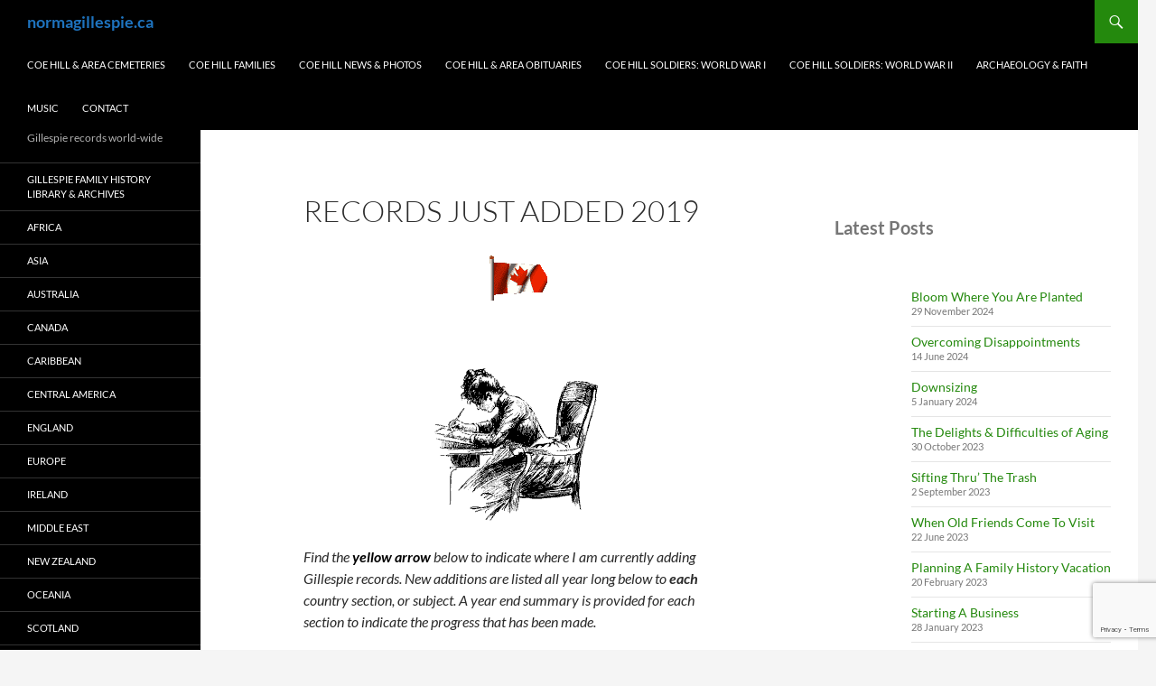

--- FILE ---
content_type: text/html; charset=UTF-8
request_url: https://normagillespie.ca/records-just-added-2019/
body_size: 35899
content:
<!DOCTYPE html>
<html lang="en-CA">
<head>
	<meta charset="UTF-8">
	<meta name="viewport" content="width=device-width, initial-scale=1.0">
	<title>RECORDS JUST ADDED 2019 | Gillespie Family History Library | normagillespie.ca</title>
	<link rel="profile" href="https://gmpg.org/xfn/11">
	<link rel="pingback" href="https://normagillespie.ca/xmlrpc.php">
			    <!-- PVC Template -->
    <script type="text/template" id="pvc-stats-view-template">
    <i class="pvc-stats-icon medium" aria-hidden="true"><svg aria-hidden="true" focusable="false" data-prefix="far" data-icon="chart-bar" role="img" xmlns="http://www.w3.org/2000/svg" viewBox="0 0 512 512" class="svg-inline--fa fa-chart-bar fa-w-16 fa-2x"><path fill="currentColor" d="M396.8 352h22.4c6.4 0 12.8-6.4 12.8-12.8V108.8c0-6.4-6.4-12.8-12.8-12.8h-22.4c-6.4 0-12.8 6.4-12.8 12.8v230.4c0 6.4 6.4 12.8 12.8 12.8zm-192 0h22.4c6.4 0 12.8-6.4 12.8-12.8V140.8c0-6.4-6.4-12.8-12.8-12.8h-22.4c-6.4 0-12.8 6.4-12.8 12.8v198.4c0 6.4 6.4 12.8 12.8 12.8zm96 0h22.4c6.4 0 12.8-6.4 12.8-12.8V204.8c0-6.4-6.4-12.8-12.8-12.8h-22.4c-6.4 0-12.8 6.4-12.8 12.8v134.4c0 6.4 6.4 12.8 12.8 12.8zM496 400H48V80c0-8.84-7.16-16-16-16H16C7.16 64 0 71.16 0 80v336c0 17.67 14.33 32 32 32h464c8.84 0 16-7.16 16-16v-16c0-8.84-7.16-16-16-16zm-387.2-48h22.4c6.4 0 12.8-6.4 12.8-12.8v-70.4c0-6.4-6.4-12.8-12.8-12.8h-22.4c-6.4 0-12.8 6.4-12.8 12.8v70.4c0 6.4 6.4 12.8 12.8 12.8z" class=""></path></svg></i>
	 <%= total_view %> total views this year	<% if ( today_view > 0 ) { %>
		<span class="views_today">,  <%= today_view %> views today</span>
	<% } %>
	</span>
	</script>
		    <meta name='robots' content='index, follow, max-image-preview:large, max-snippet:-1, max-video-preview:-1' />

	<!-- This site is optimized with the Yoast SEO plugin v26.7 - https://yoast.com/wordpress/plugins/seo/ -->
	<link rel="canonical" href="https://normagillespie.ca/records-just-added-2019/" />
	<meta property="og:locale" content="en_US" />
	<meta property="og:type" content="article" />
	<meta property="og:title" content="RECORDS JUST ADDED 2019 | Gillespie Family History Library | normagillespie.ca" />
	<meta property="og:description" content="&nbsp; Find the yellow arrow below to indicate where I am currently adding Gillespie records. New additions are listed all year long below to each country section, or subject. A year end summary is provided for each section to indicate the progress that has been made. My focus has now moved to the  four nations: &hellip; Continue reading RECORDS JUST ADDED 2019 &rarr;" />
	<meta property="og:url" content="https://normagillespie.ca/records-just-added-2019/" />
	<meta property="og:site_name" content="normagillespie.ca" />
	<meta property="article:modified_time" content="2023-01-07T02:24:15+00:00" />
	<meta property="og:image" content="http://www.normagillespie.ca/wp-content/uploads/2016/12/flag-Canada.gif" />
	<meta name="twitter:card" content="summary_large_image" />
	<script type="application/ld+json" class="yoast-schema-graph">{"@context":"https://schema.org","@graph":[{"@type":"WebPage","@id":"https://normagillespie.ca/records-just-added-2019/","url":"https://normagillespie.ca/records-just-added-2019/","name":"RECORDS JUST ADDED 2019 | Gillespie Family History Library | normagillespie.ca","isPartOf":{"@id":"https://normagillespie.ca/#website"},"primaryImageOfPage":{"@id":"https://normagillespie.ca/records-just-added-2019/#primaryimage"},"image":{"@id":"https://normagillespie.ca/records-just-added-2019/#primaryimage"},"thumbnailUrl":"http://www.normagillespie.ca/wp-content/uploads/2016/12/flag-Canada.gif","datePublished":"2018-12-09T19:16:54+00:00","dateModified":"2023-01-07T02:24:15+00:00","breadcrumb":{"@id":"https://normagillespie.ca/records-just-added-2019/#breadcrumb"},"inLanguage":"en-CA","potentialAction":[{"@type":"ReadAction","target":["https://normagillespie.ca/records-just-added-2019/"]}]},{"@type":"ImageObject","inLanguage":"en-CA","@id":"https://normagillespie.ca/records-just-added-2019/#primaryimage","url":"http://www.normagillespie.ca/wp-content/uploads/2016/12/flag-Canada.gif","contentUrl":"http://www.normagillespie.ca/wp-content/uploads/2016/12/flag-Canada.gif"},{"@type":"BreadcrumbList","@id":"https://normagillespie.ca/records-just-added-2019/#breadcrumb","itemListElement":[{"@type":"ListItem","position":1,"name":"Home","item":"https://normagillespie.ca/"},{"@type":"ListItem","position":2,"name":"RECORDS JUST ADDED 2019"}]},{"@type":"WebSite","@id":"https://normagillespie.ca/#website","url":"https://normagillespie.ca/","name":"normagillespie.ca","description":"Gillespie records world-wide","publisher":{"@id":"https://normagillespie.ca/#/schema/person/41cffecf9ff15ca35d6a3d7afe8ebd97"},"potentialAction":[{"@type":"SearchAction","target":{"@type":"EntryPoint","urlTemplate":"https://normagillespie.ca/?s={search_term_string}"},"query-input":{"@type":"PropertyValueSpecification","valueRequired":true,"valueName":"search_term_string"}}],"inLanguage":"en-CA"},{"@type":["Person","Organization"],"@id":"https://normagillespie.ca/#/schema/person/41cffecf9ff15ca35d6a3d7afe8ebd97","name":"Norma Gillespie","logo":{"@id":"https://normagillespie.ca/#/schema/person/image/"},"description":"I am enjoying life in retirement, light gardening in the summer, filming Gillespie tombstones, and working on this website.. I've been collecting Gillespie records for about 50 years, as genealogy is my favourite past-time. I am retired college instructor, former Registered Nurse, Music Teacher and Genealogist.","sameAs":["https://normagillespie.ca"]}]}</script>
	<!-- / Yoast SEO plugin. -->


<link rel="alternate" type="application/rss+xml" title="normagillespie.ca &raquo; Feed" href="https://normagillespie.ca/feed/" />
<link rel="alternate" type="application/rss+xml" title="normagillespie.ca &raquo; Comments Feed" href="https://normagillespie.ca/comments/feed/" />
<link rel="alternate" title="oEmbed (JSON)" type="application/json+oembed" href="https://normagillespie.ca/wp-json/oembed/1.0/embed?url=https%3A%2F%2Fnormagillespie.ca%2Frecords-just-added-2019%2F" />
<link rel="alternate" title="oEmbed (XML)" type="text/xml+oembed" href="https://normagillespie.ca/wp-json/oembed/1.0/embed?url=https%3A%2F%2Fnormagillespie.ca%2Frecords-just-added-2019%2F&#038;format=xml" />
<style id='wp-img-auto-sizes-contain-inline-css'>
img:is([sizes=auto i],[sizes^="auto," i]){contain-intrinsic-size:3000px 1500px}
/*# sourceURL=wp-img-auto-sizes-contain-inline-css */
</style>

<style id='wp-emoji-styles-inline-css'>

	img.wp-smiley, img.emoji {
		display: inline !important;
		border: none !important;
		box-shadow: none !important;
		height: 1em !important;
		width: 1em !important;
		margin: 0 0.07em !important;
		vertical-align: -0.1em !important;
		background: none !important;
		padding: 0 !important;
	}
/*# sourceURL=wp-emoji-styles-inline-css */
</style>
<style id='classic-theme-styles-inline-css'>
/*! This file is auto-generated */
.wp-block-button__link{color:#fff;background-color:#32373c;border-radius:9999px;box-shadow:none;text-decoration:none;padding:calc(.667em + 2px) calc(1.333em + 2px);font-size:1.125em}.wp-block-file__button{background:#32373c;color:#fff;text-decoration:none}
/*# sourceURL=/wp-includes/css/classic-themes.min.css */
</style>
<link rel='stylesheet' id='contact-form-7-css' href='https://normagillespie.ca/wp-content/plugins/contact-form-7/includes/css/styles.css?ver=6.1.4' media='all' />
<link rel='stylesheet' id='a3-pvc-style-css' href='https://normagillespie.ca/wp-content/plugins/page-views-count/assets/css/style.min.css?ver=2.8.7' media='all' />
<link rel='stylesheet' id='twentyfourteen-lato-css' href='https://normagillespie.ca/wp-content/themes/twentyfourteen/fonts/font-lato.css?ver=20230328' media='all' />
<link rel='stylesheet' id='genericons-css' href='https://normagillespie.ca/wp-content/themes/twentyfourteen/genericons/genericons.css?ver=20251101' media='all' />
<link rel='stylesheet' id='twentyfourteen-style-css' href='https://normagillespie.ca/wp-content/themes/twentyfourteen/style.css?ver=20251202' media='all' />
<link rel='stylesheet' id='twentyfourteen-block-style-css' href='https://normagillespie.ca/wp-content/themes/twentyfourteen/css/blocks.css?ver=20250715' media='all' />
<link rel='stylesheet' id='a3pvc-css' href='//normagillespie.ca/wp-content/uploads/sass/pvc.min.css?ver=1612287461' media='all' />
<script src="https://normagillespie.ca/wp-includes/js/jquery/jquery.min.js?ver=3.7.1" id="jquery-core-js"></script>
<script src="https://normagillespie.ca/wp-includes/js/jquery/jquery-migrate.min.js?ver=3.4.1" id="jquery-migrate-js"></script>
<script src="https://normagillespie.ca/wp-includes/js/underscore.min.js?ver=1.13.7" id="underscore-js"></script>
<script src="https://normagillespie.ca/wp-includes/js/backbone.min.js?ver=1.6.0" id="backbone-js"></script>
<script id="a3-pvc-backbone-js-extra">
var pvc_vars = {"rest_api_url":"https://normagillespie.ca/wp-json/pvc/v1","ajax_url":"https://normagillespie.ca/wp-admin/admin-ajax.php","security":"20bd6ea67c","ajax_load_type":"rest_api"};
//# sourceURL=a3-pvc-backbone-js-extra
</script>
<script src="https://normagillespie.ca/wp-content/plugins/page-views-count/assets/js/pvc.backbone.min.js?ver=2.8.7" id="a3-pvc-backbone-js"></script>
<script src="https://normagillespie.ca/wp-content/themes/twentyfourteen/js/functions.js?ver=20250729" id="twentyfourteen-script-js" defer data-wp-strategy="defer"></script>
<link rel="https://api.w.org/" href="https://normagillespie.ca/wp-json/" /><link rel="alternate" title="JSON" type="application/json" href="https://normagillespie.ca/wp-json/wp/v2/pages/25275" /><link rel="EditURI" type="application/rsd+xml" title="RSD" href="https://normagillespie.ca/xmlrpc.php?rsd" />

<link rel='shortlink' href='https://normagillespie.ca/?p=25275' />
<script type="text/javascript">
(function(url){
	if(/(?:Chrome\/26\.0\.1410\.63 Safari\/537\.31|WordfenceTestMonBot)/.test(navigator.userAgent)){ return; }
	var addEvent = function(evt, handler) {
		if (window.addEventListener) {
			document.addEventListener(evt, handler, false);
		} else if (window.attachEvent) {
			document.attachEvent('on' + evt, handler);
		}
	};
	var removeEvent = function(evt, handler) {
		if (window.removeEventListener) {
			document.removeEventListener(evt, handler, false);
		} else if (window.detachEvent) {
			document.detachEvent('on' + evt, handler);
		}
	};
	var evts = 'contextmenu dblclick drag dragend dragenter dragleave dragover dragstart drop keydown keypress keyup mousedown mousemove mouseout mouseover mouseup mousewheel scroll'.split(' ');
	var logHuman = function() {
		if (window.wfLogHumanRan) { return; }
		window.wfLogHumanRan = true;
		var wfscr = document.createElement('script');
		wfscr.type = 'text/javascript';
		wfscr.async = true;
		wfscr.src = url + '&r=' + Math.random();
		(document.getElementsByTagName('head')[0]||document.getElementsByTagName('body')[0]).appendChild(wfscr);
		for (var i = 0; i < evts.length; i++) {
			removeEvent(evts[i], logHuman);
		}
	};
	for (var i = 0; i < evts.length; i++) {
		addEvent(evts[i], logHuman);
	}
})('//normagillespie.ca/?wordfence_lh=1&hid=06AC1B47F9EBADEF0F34D4770F05F099');
</script><!-- This code is added by Analytify (8.0.1) https://analytify.io/ !-->
						<script async src="https://www.googletagmanager.com/gtag/js?id=G-05HDLW456N"></script>
			<script>
			window.dataLayer = window.dataLayer || [];
			function gtag(){dataLayer.push(arguments);}
			gtag('js', new Date());

			const configuration = {"anonymize_ip":"false","forceSSL":"true","allow_display_features":"true","debug_mode":true};
			const gaID = 'G-05HDLW456N';

			
			gtag('config', gaID, configuration);

			
			</script>

			<!-- This code is added by Analytify (8.0.1) !-->		<style type="text/css" id="twentyfourteen-header-css">
				.site-title a {
			color: #1e73be;
		}
		</style>
		<link rel="icon" href="https://normagillespie.ca/wp-content/uploads/2021/02/favicon-16x16-1.png" sizes="32x32" />
<link rel="icon" href="https://normagillespie.ca/wp-content/uploads/2021/02/favicon-16x16-1.png" sizes="192x192" />
<link rel="apple-touch-icon" href="https://normagillespie.ca/wp-content/uploads/2021/02/favicon-16x16-1.png" />
<meta name="msapplication-TileImage" content="https://normagillespie.ca/wp-content/uploads/2021/02/favicon-16x16-1.png" />
<style id='wp-block-heading-inline-css'>
h1:where(.wp-block-heading).has-background,h2:where(.wp-block-heading).has-background,h3:where(.wp-block-heading).has-background,h4:where(.wp-block-heading).has-background,h5:where(.wp-block-heading).has-background,h6:where(.wp-block-heading).has-background{padding:1.25em 2.375em}h1.has-text-align-left[style*=writing-mode]:where([style*=vertical-lr]),h1.has-text-align-right[style*=writing-mode]:where([style*=vertical-rl]),h2.has-text-align-left[style*=writing-mode]:where([style*=vertical-lr]),h2.has-text-align-right[style*=writing-mode]:where([style*=vertical-rl]),h3.has-text-align-left[style*=writing-mode]:where([style*=vertical-lr]),h3.has-text-align-right[style*=writing-mode]:where([style*=vertical-rl]),h4.has-text-align-left[style*=writing-mode]:where([style*=vertical-lr]),h4.has-text-align-right[style*=writing-mode]:where([style*=vertical-rl]),h5.has-text-align-left[style*=writing-mode]:where([style*=vertical-lr]),h5.has-text-align-right[style*=writing-mode]:where([style*=vertical-rl]),h6.has-text-align-left[style*=writing-mode]:where([style*=vertical-lr]),h6.has-text-align-right[style*=writing-mode]:where([style*=vertical-rl]){rotate:180deg}
/*# sourceURL=https://normagillespie.ca/wp-includes/blocks/heading/style.min.css */
</style>
<style id='wp-block-latest-posts-inline-css'>
.wp-block-latest-posts{box-sizing:border-box}.wp-block-latest-posts.alignleft{margin-right:2em}.wp-block-latest-posts.alignright{margin-left:2em}.wp-block-latest-posts.wp-block-latest-posts__list{list-style:none}.wp-block-latest-posts.wp-block-latest-posts__list li{clear:both;overflow-wrap:break-word}.wp-block-latest-posts.is-grid{display:flex;flex-wrap:wrap}.wp-block-latest-posts.is-grid li{margin:0 1.25em 1.25em 0;width:100%}@media (min-width:600px){.wp-block-latest-posts.columns-2 li{width:calc(50% - .625em)}.wp-block-latest-posts.columns-2 li:nth-child(2n){margin-right:0}.wp-block-latest-posts.columns-3 li{width:calc(33.33333% - .83333em)}.wp-block-latest-posts.columns-3 li:nth-child(3n){margin-right:0}.wp-block-latest-posts.columns-4 li{width:calc(25% - .9375em)}.wp-block-latest-posts.columns-4 li:nth-child(4n){margin-right:0}.wp-block-latest-posts.columns-5 li{width:calc(20% - 1em)}.wp-block-latest-posts.columns-5 li:nth-child(5n){margin-right:0}.wp-block-latest-posts.columns-6 li{width:calc(16.66667% - 1.04167em)}.wp-block-latest-posts.columns-6 li:nth-child(6n){margin-right:0}}:root :where(.wp-block-latest-posts.is-grid){padding:0}:root :where(.wp-block-latest-posts.wp-block-latest-posts__list){padding-left:0}.wp-block-latest-posts__post-author,.wp-block-latest-posts__post-date{display:block;font-size:.8125em}.wp-block-latest-posts__post-excerpt,.wp-block-latest-posts__post-full-content{margin-bottom:1em;margin-top:.5em}.wp-block-latest-posts__featured-image a{display:inline-block}.wp-block-latest-posts__featured-image img{height:auto;max-width:100%;width:auto}.wp-block-latest-posts__featured-image.alignleft{float:left;margin-right:1em}.wp-block-latest-posts__featured-image.alignright{float:right;margin-left:1em}.wp-block-latest-posts__featured-image.aligncenter{margin-bottom:1em;text-align:center}
/*# sourceURL=https://normagillespie.ca/wp-includes/blocks/latest-posts/style.min.css */
</style>
<style id='wp-block-paragraph-inline-css'>
.is-small-text{font-size:.875em}.is-regular-text{font-size:1em}.is-large-text{font-size:2.25em}.is-larger-text{font-size:3em}.has-drop-cap:not(:focus):first-letter{float:left;font-size:8.4em;font-style:normal;font-weight:100;line-height:.68;margin:.05em .1em 0 0;text-transform:uppercase}body.rtl .has-drop-cap:not(:focus):first-letter{float:none;margin-left:.1em}p.has-drop-cap.has-background{overflow:hidden}:root :where(p.has-background){padding:1.25em 2.375em}:where(p.has-text-color:not(.has-link-color)) a{color:inherit}p.has-text-align-left[style*="writing-mode:vertical-lr"],p.has-text-align-right[style*="writing-mode:vertical-rl"]{rotate:180deg}
/*# sourceURL=https://normagillespie.ca/wp-includes/blocks/paragraph/style.min.css */
</style>
<style id='global-styles-inline-css'>
:root{--wp--preset--aspect-ratio--square: 1;--wp--preset--aspect-ratio--4-3: 4/3;--wp--preset--aspect-ratio--3-4: 3/4;--wp--preset--aspect-ratio--3-2: 3/2;--wp--preset--aspect-ratio--2-3: 2/3;--wp--preset--aspect-ratio--16-9: 16/9;--wp--preset--aspect-ratio--9-16: 9/16;--wp--preset--color--black: #000;--wp--preset--color--cyan-bluish-gray: #abb8c3;--wp--preset--color--white: #fff;--wp--preset--color--pale-pink: #f78da7;--wp--preset--color--vivid-red: #cf2e2e;--wp--preset--color--luminous-vivid-orange: #ff6900;--wp--preset--color--luminous-vivid-amber: #fcb900;--wp--preset--color--light-green-cyan: #7bdcb5;--wp--preset--color--vivid-green-cyan: #00d084;--wp--preset--color--pale-cyan-blue: #8ed1fc;--wp--preset--color--vivid-cyan-blue: #0693e3;--wp--preset--color--vivid-purple: #9b51e0;--wp--preset--color--green: #24890d;--wp--preset--color--dark-gray: #2b2b2b;--wp--preset--color--medium-gray: #767676;--wp--preset--color--light-gray: #f5f5f5;--wp--preset--gradient--vivid-cyan-blue-to-vivid-purple: linear-gradient(135deg,rgb(6,147,227) 0%,rgb(155,81,224) 100%);--wp--preset--gradient--light-green-cyan-to-vivid-green-cyan: linear-gradient(135deg,rgb(122,220,180) 0%,rgb(0,208,130) 100%);--wp--preset--gradient--luminous-vivid-amber-to-luminous-vivid-orange: linear-gradient(135deg,rgb(252,185,0) 0%,rgb(255,105,0) 100%);--wp--preset--gradient--luminous-vivid-orange-to-vivid-red: linear-gradient(135deg,rgb(255,105,0) 0%,rgb(207,46,46) 100%);--wp--preset--gradient--very-light-gray-to-cyan-bluish-gray: linear-gradient(135deg,rgb(238,238,238) 0%,rgb(169,184,195) 100%);--wp--preset--gradient--cool-to-warm-spectrum: linear-gradient(135deg,rgb(74,234,220) 0%,rgb(151,120,209) 20%,rgb(207,42,186) 40%,rgb(238,44,130) 60%,rgb(251,105,98) 80%,rgb(254,248,76) 100%);--wp--preset--gradient--blush-light-purple: linear-gradient(135deg,rgb(255,206,236) 0%,rgb(152,150,240) 100%);--wp--preset--gradient--blush-bordeaux: linear-gradient(135deg,rgb(254,205,165) 0%,rgb(254,45,45) 50%,rgb(107,0,62) 100%);--wp--preset--gradient--luminous-dusk: linear-gradient(135deg,rgb(255,203,112) 0%,rgb(199,81,192) 50%,rgb(65,88,208) 100%);--wp--preset--gradient--pale-ocean: linear-gradient(135deg,rgb(255,245,203) 0%,rgb(182,227,212) 50%,rgb(51,167,181) 100%);--wp--preset--gradient--electric-grass: linear-gradient(135deg,rgb(202,248,128) 0%,rgb(113,206,126) 100%);--wp--preset--gradient--midnight: linear-gradient(135deg,rgb(2,3,129) 0%,rgb(40,116,252) 100%);--wp--preset--font-size--small: 13px;--wp--preset--font-size--medium: 20px;--wp--preset--font-size--large: 36px;--wp--preset--font-size--x-large: 42px;--wp--preset--spacing--20: 0.44rem;--wp--preset--spacing--30: 0.67rem;--wp--preset--spacing--40: 1rem;--wp--preset--spacing--50: 1.5rem;--wp--preset--spacing--60: 2.25rem;--wp--preset--spacing--70: 3.38rem;--wp--preset--spacing--80: 5.06rem;--wp--preset--shadow--natural: 6px 6px 9px rgba(0, 0, 0, 0.2);--wp--preset--shadow--deep: 12px 12px 50px rgba(0, 0, 0, 0.4);--wp--preset--shadow--sharp: 6px 6px 0px rgba(0, 0, 0, 0.2);--wp--preset--shadow--outlined: 6px 6px 0px -3px rgb(255, 255, 255), 6px 6px rgb(0, 0, 0);--wp--preset--shadow--crisp: 6px 6px 0px rgb(0, 0, 0);}:where(.is-layout-flex){gap: 0.5em;}:where(.is-layout-grid){gap: 0.5em;}body .is-layout-flex{display: flex;}.is-layout-flex{flex-wrap: wrap;align-items: center;}.is-layout-flex > :is(*, div){margin: 0;}body .is-layout-grid{display: grid;}.is-layout-grid > :is(*, div){margin: 0;}:where(.wp-block-columns.is-layout-flex){gap: 2em;}:where(.wp-block-columns.is-layout-grid){gap: 2em;}:where(.wp-block-post-template.is-layout-flex){gap: 1.25em;}:where(.wp-block-post-template.is-layout-grid){gap: 1.25em;}.has-black-color{color: var(--wp--preset--color--black) !important;}.has-cyan-bluish-gray-color{color: var(--wp--preset--color--cyan-bluish-gray) !important;}.has-white-color{color: var(--wp--preset--color--white) !important;}.has-pale-pink-color{color: var(--wp--preset--color--pale-pink) !important;}.has-vivid-red-color{color: var(--wp--preset--color--vivid-red) !important;}.has-luminous-vivid-orange-color{color: var(--wp--preset--color--luminous-vivid-orange) !important;}.has-luminous-vivid-amber-color{color: var(--wp--preset--color--luminous-vivid-amber) !important;}.has-light-green-cyan-color{color: var(--wp--preset--color--light-green-cyan) !important;}.has-vivid-green-cyan-color{color: var(--wp--preset--color--vivid-green-cyan) !important;}.has-pale-cyan-blue-color{color: var(--wp--preset--color--pale-cyan-blue) !important;}.has-vivid-cyan-blue-color{color: var(--wp--preset--color--vivid-cyan-blue) !important;}.has-vivid-purple-color{color: var(--wp--preset--color--vivid-purple) !important;}.has-black-background-color{background-color: var(--wp--preset--color--black) !important;}.has-cyan-bluish-gray-background-color{background-color: var(--wp--preset--color--cyan-bluish-gray) !important;}.has-white-background-color{background-color: var(--wp--preset--color--white) !important;}.has-pale-pink-background-color{background-color: var(--wp--preset--color--pale-pink) !important;}.has-vivid-red-background-color{background-color: var(--wp--preset--color--vivid-red) !important;}.has-luminous-vivid-orange-background-color{background-color: var(--wp--preset--color--luminous-vivid-orange) !important;}.has-luminous-vivid-amber-background-color{background-color: var(--wp--preset--color--luminous-vivid-amber) !important;}.has-light-green-cyan-background-color{background-color: var(--wp--preset--color--light-green-cyan) !important;}.has-vivid-green-cyan-background-color{background-color: var(--wp--preset--color--vivid-green-cyan) !important;}.has-pale-cyan-blue-background-color{background-color: var(--wp--preset--color--pale-cyan-blue) !important;}.has-vivid-cyan-blue-background-color{background-color: var(--wp--preset--color--vivid-cyan-blue) !important;}.has-vivid-purple-background-color{background-color: var(--wp--preset--color--vivid-purple) !important;}.has-black-border-color{border-color: var(--wp--preset--color--black) !important;}.has-cyan-bluish-gray-border-color{border-color: var(--wp--preset--color--cyan-bluish-gray) !important;}.has-white-border-color{border-color: var(--wp--preset--color--white) !important;}.has-pale-pink-border-color{border-color: var(--wp--preset--color--pale-pink) !important;}.has-vivid-red-border-color{border-color: var(--wp--preset--color--vivid-red) !important;}.has-luminous-vivid-orange-border-color{border-color: var(--wp--preset--color--luminous-vivid-orange) !important;}.has-luminous-vivid-amber-border-color{border-color: var(--wp--preset--color--luminous-vivid-amber) !important;}.has-light-green-cyan-border-color{border-color: var(--wp--preset--color--light-green-cyan) !important;}.has-vivid-green-cyan-border-color{border-color: var(--wp--preset--color--vivid-green-cyan) !important;}.has-pale-cyan-blue-border-color{border-color: var(--wp--preset--color--pale-cyan-blue) !important;}.has-vivid-cyan-blue-border-color{border-color: var(--wp--preset--color--vivid-cyan-blue) !important;}.has-vivid-purple-border-color{border-color: var(--wp--preset--color--vivid-purple) !important;}.has-vivid-cyan-blue-to-vivid-purple-gradient-background{background: var(--wp--preset--gradient--vivid-cyan-blue-to-vivid-purple) !important;}.has-light-green-cyan-to-vivid-green-cyan-gradient-background{background: var(--wp--preset--gradient--light-green-cyan-to-vivid-green-cyan) !important;}.has-luminous-vivid-amber-to-luminous-vivid-orange-gradient-background{background: var(--wp--preset--gradient--luminous-vivid-amber-to-luminous-vivid-orange) !important;}.has-luminous-vivid-orange-to-vivid-red-gradient-background{background: var(--wp--preset--gradient--luminous-vivid-orange-to-vivid-red) !important;}.has-very-light-gray-to-cyan-bluish-gray-gradient-background{background: var(--wp--preset--gradient--very-light-gray-to-cyan-bluish-gray) !important;}.has-cool-to-warm-spectrum-gradient-background{background: var(--wp--preset--gradient--cool-to-warm-spectrum) !important;}.has-blush-light-purple-gradient-background{background: var(--wp--preset--gradient--blush-light-purple) !important;}.has-blush-bordeaux-gradient-background{background: var(--wp--preset--gradient--blush-bordeaux) !important;}.has-luminous-dusk-gradient-background{background: var(--wp--preset--gradient--luminous-dusk) !important;}.has-pale-ocean-gradient-background{background: var(--wp--preset--gradient--pale-ocean) !important;}.has-electric-grass-gradient-background{background: var(--wp--preset--gradient--electric-grass) !important;}.has-midnight-gradient-background{background: var(--wp--preset--gradient--midnight) !important;}.has-small-font-size{font-size: var(--wp--preset--font-size--small) !important;}.has-medium-font-size{font-size: var(--wp--preset--font-size--medium) !important;}.has-large-font-size{font-size: var(--wp--preset--font-size--large) !important;}.has-x-large-font-size{font-size: var(--wp--preset--font-size--x-large) !important;}
/*# sourceURL=global-styles-inline-css */
</style>
</head>

<body class="wp-singular page-template-default page page-id-25275 wp-embed-responsive wp-theme-twentyfourteen metaslider-plugin masthead-fixed singular">
<a class="screen-reader-text skip-link" href="#content">
	Skip to content</a>
<div id="page" class="hfeed site">
		
	<header id="masthead" class="site-header">
		<div class="header-main">
							<h1 class="site-title"><a href="https://normagillespie.ca/" rel="home" >normagillespie.ca</a></h1>
			
			<div class="search-toggle">
				<a href="#search-container" class="screen-reader-text" aria-expanded="false" aria-controls="search-container">
					Search				</a>
			</div>

			<nav id="primary-navigation" class="site-navigation primary-navigation">
				<button class="menu-toggle">Primary Menu</button>
				<div class="menu-other-container"><ul id="primary-menu" class="nav-menu"><li id="menu-item-68078" class="menu-item menu-item-type-post_type menu-item-object-page menu-item-68078"><a href="https://normagillespie.ca/coe-hill-area-cemeteries-2/">Coe Hill &#038; Area Cemeteries</a></li>
<li id="menu-item-58220" class="menu-item menu-item-type-post_type menu-item-object-page menu-item-58220"><a href="https://normagillespie.ca/early-families-hastings-co/">COE HILL FAMILIES</a></li>
<li id="menu-item-65961" class="menu-item menu-item-type-post_type menu-item-object-page menu-item-65961"><a href="https://normagillespie.ca/coe-hill-news/">Coe Hill News &#038; Photos</a></li>
<li id="menu-item-67931" class="menu-item menu-item-type-post_type menu-item-object-page menu-item-67931"><a href="https://normagillespie.ca/coe-hill-area-obituaries/">Coe Hill &#038; Area Obituaries</a></li>
<li id="menu-item-68101" class="menu-item menu-item-type-post_type menu-item-object-page menu-item-68101"><a href="https://normagillespie.ca/coe-hill-soldiers-world-war-i/">Coe Hill Soldiers: World War I</a></li>
<li id="menu-item-58222" class="menu-item menu-item-type-post_type menu-item-object-page menu-item-58222"><a href="https://normagillespie.ca/military-coehill-wwll/">Coe Hill Soldiers: World War II</a></li>
<li id="menu-item-58239" class="menu-item menu-item-type-post_type menu-item-object-page menu-item-58239"><a href="https://normagillespie.ca/archeology-faith/">Archaeology &#038; Faith</a></li>
<li id="menu-item-66462" class="menu-item menu-item-type-post_type menu-item-object-page menu-item-66462"><a href="https://normagillespie.ca/music-gospel-scripture-duets-accordion-memories/">MUSIC</a></li>
<li id="menu-item-58225" class="menu-item menu-item-type-post_type menu-item-object-page menu-item-58225"><a href="https://normagillespie.ca/contact/">CONTACT</a></li>
</ul></div>			</nav>
		</div>

		<div id="search-container" class="search-box-wrapper hide">
			<div class="search-box">
				<form role="search" method="get" class="search-form" action="https://normagillespie.ca/">
				<label>
					<span class="screen-reader-text">Search for:</span>
					<input type="search" class="search-field" placeholder="Search &hellip;" value="" name="s" />
				</label>
				<input type="submit" class="search-submit" value="Search" />
			</form>			</div>
		</div>
	</header><!-- #masthead -->

	<div id="main" class="site-main">

<div id="main-content" class="main-content">

	<div id="primary" class="content-area">
		<div id="content" class="site-content" role="main">

			
<article id="post-25275" class="post-25275 page type-page status-publish hentry">
	<header class="entry-header"><h1 class="entry-title">RECORDS JUST ADDED 2019</h1></header><!-- .entry-header -->
	<div class="entry-content">
		<p style="text-align: right;"><img decoding="async" class="size-full wp-image-2618 aligncenter" src="http://www.normagillespie.ca/wp-content/uploads/2016/12/flag-Canada.gif" alt="" width="68" height="50" /></p>
<p>&nbsp;</p>
<p style="text-align: center;"><img decoding="async" class="aligncenter size-full wp-image-13243" src="http://www.normagillespie.ca/wp-content/uploads/2016/12/Lady-writing-1.gif" alt="" width="186" height="176" /></p>
<p style="text-align: left;"><i>Find the<strong><span style="color: #000000;"> yellow arrow</span></strong> below to indicate where I am currently adding Gillespie records. New additions are listed all year long below to <strong>each</strong> country section, or subject. A year end summary is provided for each section to indicate the progress that has been made.</i></p>
<p style="text-align: left;"><i>My focus has now moved to the  four nations: Australia, Canada, Great Britain, USA,  and also Military. </i></p>
<p><strong>January:</strong></p>
<p>Beginning balance of all records posted to this site at end of second year:  <strong>26,085</strong> records as of Jan 1st, 2019. Totaling all records for every area.</p>
<p><strong>GOALS, VISION, FOCUS – </strong>Miscellaneous check of all links, and review of page interest by visitors to this website.  Just finished  Africa, Asia and Australia in December. Setting goals for 2019.</p>
<h3 style="text-align: center;">AFRICA</h3>
<p><strong><a href="http://www.normagillespie.ca/africa-ghana/">Ghana:</a> </strong> added one marriage record 1943</p>
<p><a href="http://www.normagillespie.ca/africa-namibia/"><strong>Namibia: </strong></a> added Dutch Reformed church membership</p>
<p><a href="http://www.normagillespie.ca/africa-south-africa-deaths/"><strong>South Africa:</strong></a>  19 more death records; <a href="http://www.normagillespie.ca/africa-south-africa-marriages/"><strong>29 marriage records; </strong></a>one baptismal record</p>
<p><a href="http://www.normagillespie.ca/africa-zimbabwe/"><strong>Zimbabwe</strong> </a>&#8211; home page, maps &amp; flag,  with 15  Gillespie death records</p>
<p><em>All Gillespie records from Africa Mormon online databases rechecked. </em></p>
<p><a href="http://www.normagillespie.ca/africa-deaths/"><strong>Non specific Africa deaths</strong></a>:  4 records of US citizens  (non military)</p>
<p>SUMMARY: Africa  has been the leading interest of visitors to this site during 2019. All deaths but a few were war dead in all countries but South Africa, with its 353 records. Proven Gillespie settlement in SA began by <strong><span style="color: #ff0000;">1828 </span></strong><span style="color: #ff0000;"><span style="color: #000000;">(birth)</span></span> and there is a strong Gillespie presence there today. Extremely few records for the 1800&#8217;s have been found, and none earlier. My uncle&#8217;s war experience in Africa makes this continent of special interest to me. Finding the grave and his history there  of Canadian Dr Paul Gillespie from Cannington, Victoria Co (of Islay, Scottish heritage) was the highlight of my African research. Few, if any Gillespie online records remain  to add to this section. Total records 390.</p>
<p>&#8230;&#8230;&#8230;&#8230;&#8230;&#8230;&#8230;&#8230;&#8230;&#8230;&#8230;&#8230;&#8230;&#8230;&#8230;&#8230;&#8230;&#8230;&#8230;&#8230;&#8230;&#8230;&#8230;&#8230;.</p>
<h3 style="text-align: center;"><span style="color: #ffcc00;"><strong>ASIA </strong></span></h3>
<p style="text-align: left;"><strong>China:</strong>  Marriage Records for two Scots in Hong Kong <span style="color: #ff0000;">1844.</span></p>
<p><span style="color: #000000;"><strong>India: </strong> 19 Birth Records; 20 Marriages; 5 Deaths</span></p>
<p><strong>Philippines:</strong>  Added birth record for Rolland R Gillespie, 1905. <a href="http://www.normagillespie.ca/military-wwii-usa/">World War II USA soldier</a></p>
<p><strong>Russia:</strong>   added Russia birth record for Rose Gillespie, living in 1940 in Hartford, Connecticut with her mother, Ida Gillespie and other family members.</p>
<p>SUMMARY: India (371 records) had a Gillespie presence as early as <span style="color: #ff0000;"><strong>1792</strong></span> in Calcutta, Madras (<span style="color: #ff0000;"><strong>1813</strong></span>) and Bombay (<span style="color: #ff0000;"><strong>1838</strong></span>), all of which I expect were a part of the British Empire&#8217;s military presence in the country.  Few records have been found for other countries in Asia with only Philippines (19) and China (12) having more than a single Gillespie record found so far, most of these war dead. Total 407 Asia records. Additional records, especially for India,  are found under Military.</p>
<p>&#8230;&#8230;&#8230;&#8230;&#8230;&#8230;&#8230;&#8230;&#8230;&#8230;&#8230;&#8230;&#8230;&#8230;&#8230;&#8230;&#8230;&#8230;&#8230;&#8230;&#8230;&#8230;&#8230;&#8230;&#8230;..</p>
<h3 style="text-align: center;">AUSTRALIA</h3>
<p><strong>Capital Territory</strong>:  14 more birth records</p>
<p><strong>New South Wales</strong>: 19 more death records, including oldest birth for an early  Gillespie in Australia, Dominic Gillespie, <span style="color: #ff0000;"><strong>1793-</strong></span>1856 Greater Cessnick area</p>
<p><strong>Queensland:</strong></p>
<ul>
<li>43 birth records</li>
<li>30 marriage records</li>
<li>1 death record</li>
</ul>
<p><strong>South Australia</strong>:</p>
<ul>
<li>12 more death records</li>
<li>  7 marriage records</li>
</ul>
<p><strong>Tasmania:</strong></p>
<ul>
<li>13 more birth records</li>
</ul>
<p><strong>Victoria</strong>:</p>
<ul>
<li>40 more death records</li>
</ul>
<p>Australian Soldiers, World War II &#8211; another 269 records</p>
<p>SUMMARY: Australia total record count 2,142,  plus military records. Earliest Gillespie arrivals were convicts from Ireland by <span style="color: #ff0000;"><strong>1813,  </strong><span style="color: #000000;">with older Gillespie men arriving within next 10 years. New South Wales dominates with largest Gillespie presence over the years (1,445) then  Queensland (245).  Australia remains a main focus of future work. Total 2,412.</span></span></p>
<p>&#8230;&#8230;&#8230;&#8230;&#8230;&#8230;&#8230;&#8230;&#8230;&#8230;&#8230;&#8230;&#8230;&#8230;&#8230;&#8230;&#8230;&#8230;&#8230;&#8230;&#8230;&#8230;&#8230;&#8230;&#8230;&#8230;..</p>
<p style="text-align: center;"><span style="font-size: 22px; font-weight: bold; text-align: center;">CANADA</span></p>
<p><strong>Yukon:</strong>  developed home page, deaths, name index</p>
<p><strong>British Columbia</strong>:  663 records. Marriages 206, <em>including those born in Ontario, New Brunswick and Yukon, plus China, England, Ireland, Scotland and several USA states. Many children named with marriages. Births/baptisms total 40. Death records 416 </em></p>
<p>NOTE: <strong>Mary Alice Maloney Gillespie</strong> death Nov 11, <strong>1994</strong> Vancouver, BC, <span style="color: #ff0000;"><strong>age 108</strong></span> (<em>wow &#8211; probably the oldest Gillespie on this website)</em>.</p>
<p><strong>Alberta:  </strong>Very few genealogy records are for free online for Alberta,  as most are subscription websites.</p>
<ul>
<li><a href="http://www.normagillespie.ca/canada-alberta-surrogate-probate-index/"><strong>Surrogate Court Probate Index</strong></a> &#8211; 16 wills</li>
</ul>
<p><strong>Saskatchewan</strong>:</p>
<ul>
<li><a href="http://www.normagillespie.ca/canada-saskatchewan-births-baptisms/"><strong>13 Birth Records</strong> </a></li>
<li>Death Records</li>
</ul>
<p>Added part of charts for <strong>Dominion Land Grants</strong> in Western Canada,  giving names of the first settlers on the land in Western Canada.</p>
<p><strong>Manitoba: </strong></p>
<ul>
<li>130 Birth Records</li>
<li><strong><a href="http://www.normagillespie.ca/canada-manitoba-marriages/">131 Marriage Records</a> </strong></li>
<li>184 Death Records</li>
<li>17 Miscellaneous records</li>
</ul>
<p><strong>Ontario:</strong></p>
<p>Corrected Ontario Death Records layout and proofreading. Adding sources of records, and new records:</p>
<ul>
<li>  7     death records for <strong>Northern Ontario</strong></li>
<li>42    death records for<strong> Carleton Co</strong></li>
<li>10    death records for <strong>Lanark Co</strong></li>
<li>  8    death records for<strong> Stormont Co</strong></li>
<li>  5    death records for<strong> Dundas Co</strong></li>
<li>14   death records for <strong>Leeds/Grenville</strong></li>
<li>23   death records for <strong>Frontenac Co</strong></li>
<li>  1    death record for <strong>Prince Edward Co</strong></li>
<li>13   death records for <strong>Peterborough</strong></li>
<li>  2    death records for <strong>Northumberland Co</strong></li>
<li>15   death records for <strong>Victoria Co</strong></li>
<li>30   death records for <strong>Ontario Co</strong></li>
<li>66   death records for the <strong>City of Toronto</strong></li>
</ul>
<ul>
<li>  1    death record for <strong>Halton/Peel Co.</strong></li>
<li>35   death records for <strong>Simcoe Co</strong></li>
<li>31   death records for <strong>Grey County</strong></li>
<li>  9    death records for <strong>Bruce County</strong></li>
<li>10   death records for <strong>Dufferin County</strong></li>
<li>16   death records for <strong>Wellington Co.</strong></li>
<li>12   death records for <strong>Huron County</strong></li>
<li>28  death records for  <strong>Waterloo  County</strong></li>
<li>  2  death records for <strong>Perth County</strong></li>
<li>  2   death records for <strong>Brant County</strong></li>
<li>28  death records for <strong>Oxford County</strong></li>
<li>27 death records for <strong>Wentworth Co</strong></li>
<li>  3   death records for <strong>Lincoln Co</strong></li>
<li> 3    death records for <strong>Welland Co</strong></li>
<li> 1    death record for <strong>Haldimand Co</strong></li>
<li> 1    death record for <strong>Norfolk Co</strong></li>
<li> 2    death records for <strong>Elgin County</strong></li>
<li> 5    death records for <strong>Middlesex County</strong></li>
<li>26  death records for <strong>Kent County</strong></li>
<li>11 more death records for South/Western Ontario</li>
</ul>
<p><strong>Note</strong>: There seems to be three cemeteries with the most Gillespie burials in the Province:</p>
<ul>
<li style="list-style-type: none;">
<ul>
<li>Little Lake Cemetery, Peterborough</li>
<li>The Old Stone Church Cemetery in Beaverton</li>
<li>Innerkip Cemetery, Oxford Co</li>
</ul>
</li>
</ul>
<ul>
<li>10  more Ontario Marriages added</li>
</ul>
<p><strong>Quebec</strong>:</p>
<ul>
<li>31 death records added</li>
</ul>
<p><strong>New Brunswick: </strong></p>
<ul>
<li>260 birth records</li>
<li>57 marriages</li>
<li>239 death records</li>
</ul>
<p><strong>Newfoundland &amp; Labrador:</strong></p>
<ul>
<li><a href="http://www.normagillespie.ca/canada-newfoundland-labrador-births-baptisms/"><strong>20 Birth Records</strong></a> &#8211; first Gillespie record  found in Labrador</li>
<li><a href="http://www.normagillespie.ca/canada-newfoundland-labrador-marriages/"><strong>34 Marriage Records</strong></a></li>
<li><a href="http://www.normagillespie.ca/canada-newfoundland-labrador-deaths/"><strong>56 Death Records</strong></a> (includes one for Labrador)</li>
<li>Newly discovered <strong>DNA quirk</strong> identified for Newfoundlanders &amp; a bit more early history.</li>
</ul>
<p><strong>Prince Edward Island: </strong></p>
<ul>
<li>112 Birth Records</li>
<li>64   Marriages</li>
<li>185  death records</li>
<li>History of Co Monaghan arrivals studied.</li>
</ul>
<p><strong>Nova Scotia:</strong></p>
<ul>
<li>1901 census with link to Bermuda</li>
<li>an  early immigrant  to NS by 1867.</li>
<li>26 Births &amp; baptisms</li>
<li>68 Marriages</li>
<li>161 Death records</li>
</ul>
<p><a href="http://www.normagillespie.ca/early-canadian-history/"><strong>Early Canadian History &#8211; Upper Canada</strong></a>, now the Province of Ontario, indicating some origins of Gillespie arrivals.</p>
<p>SUMMARY: As my home country, this is my primary  focus and where I have spent most of my life gathering records.  Canada has the second highest visitor interest to this website. Total 6, 078 records</p>
<p>&#8230;&#8230;&#8230;&#8230;&#8230;&#8230;&#8230;&#8230;&#8230;&#8230;&#8230;&#8230;&#8230;&#8230;&#8230;&#8230;&#8230;&#8230;&#8230;&#8230;&#8230;&#8230;&#8230;&#8230;&#8230;&#8230;&#8230;&#8230;.</p>
<h3 style="text-align: center;"><span style="color: #3366ff;">CARIBBEAN</span></h3>
<h3><strong>JAMAICA</strong></h3>
<p>Early deaths of two Gillespies, Thomas Gillespie, a merchant from Wiston, Lanarkshire,  Scotland d <span style="color: #ff0000;"><strong>1799,</strong></span> and James Gillespie, a ship master, died <span style="color: #ff0000;"><strong>1827</strong></span>. Both died in Kingston.</p>
<h3><strong>PUERTO RICO </strong></h3>
<p>Added record for Jessie B Gillespie b 1902 Puerto Rico. Became World War I soldier from Tennessee</p>
<h3><strong>ST VINCENT</strong></h3>
<p>A will <span style="color: #ff0000;"><strong>1820</strong></span> for a Scot who died there,  from Argyll, Scotland.</p>
<p>SUMMARY: Finding the link between Jamaica and the large merchant family in Scotland was of great interest to me. I was planning a trip to the Caribbean to visit cemeteries on a scooter when my neighbours warned me of the serious dangers to tourists,  and hurricane season did extensive damage to many places. Hence research in the Caribbean is limited to a few internet resources at this time. Total 40 records.</p>
<p>&#8230;&#8230;&#8230;&#8230;&#8230;&#8230;&#8230;&#8230;&#8230;&#8230;&#8230;&#8230;&#8230;&#8230;&#8230;&#8230;&#8230;&#8230;&#8230;&#8230;&#8230;&#8230;&#8230;&#8230;&#8230;&#8230;&#8230;&#8230;&#8230;&#8230;&#8230;.</p>
<h3 style="text-align: center;"><strong>CENTRAL AMERICA </strong></h3>
<ul>
<li><strong><a href="http://www.normagillespie.ca/central-america/">Mexico</a> &#8211;</strong> home page with births &amp; marriages; 1 <a href="http://www.normagillespie.ca/central-america-mexico-deaths/">death record f</a>ound</li>
<li>Birth record of Dominick W Gillespie 1909 Mexico, who became a <strong><a href="http://www.normagillespie.ca/military-wwii-usa/">USA World War II soldier</a></strong></li>
</ul>
<ul>
<li><strong>Panama</strong> &#8211; 1 Gillespie marriage</li>
</ul>
<p>No records yet found for Gillespies in:  Belize, Costa Rica, El Salvador, Hondurus, Nicaragua.</p>
<p>SUMMARY: My visits to archaeological and famous sites in Mexico and Belise, touching Guatemala, offered me a glimpse into the Maya history and the spice industry that I find fascinating. But Cancun and little villages of Belise, where I met retiring Americans, proved a rough place overall since I don&#8217;t stay at resorts. Poverty is very real, and the dogs very vicious. Total records 11, with little hope that more Gillespie records will be found.</p>
<p>&#8230;&#8230;&#8230;&#8230;&#8230;&#8230;&#8230;&#8230;&#8230;&#8230;&#8230;&#8230;&#8230;&#8230;&#8230;&#8230;&#8230;&#8230;&#8230;&#8230;&#8230;&#8230;&#8230;&#8230;&#8230;&#8230;&#8230;&#8230;&#8230;</p>
<h3 style="text-align: center;"><span style="color: #ff00ff;"><strong>ENGLAND</strong></span></h3>
<ul>
<li>96  birth records; 18 marriage records; 19 death records</li>
<li>3 more Great Britain births &amp; baptisms</li>
<li>6 more deaths</li>
</ul>
<p><a href="http://thepeerage.com/index.htm"><strong><br />
Peerage Records<img decoding="async" class="aligncenter" src="http://thepeerage.com/welcome.png" /></strong></a></p>
<p>England deserves more attention as I have barely begun my work in this country because of my greater interest in Ireland and  Scotland. Total records 745.</p>
<p>&#8230;&#8230;&#8230;&#8230;&#8230;&#8230;&#8230;&#8230;&#8230;&#8230;&#8230;&#8230;&#8230;&#8230;&#8230;&#8230;&#8230;&#8230;&#8230;&#8230;&#8230;&#8230;&#8230;&#8230;&#8230;&#8230;&#8230;&#8230;</p>
<h3 style="text-align: center;"><span style="color: #cc99ff;"><strong>EUROPE</strong></span></h3>
<p><a href="http://www.normagillespie.ca/europe-deaths/"><strong>Non specific death records &#8211; 10 </strong></a></p>
<p><strong>Austria:</strong>  added 1 marriage record</p>
<p>Current records in<strong> bold:</strong></p>
<p>Albania, <strong>Austria</strong> (3), <strong>Belgium</strong> (59), Bosnia &amp; Hertzogevenia, <strong>Bulgaria</strong> (1) Croatia, Czech Republic, <strong>Denmark (1)</strong>, Estonia, Faroe Islands, Finland, <strong>France (53)</strong>, <strong>Germany (12)</strong>, Gibraltar, <strong>Greece (4)</strong>, Hungary, Iceland,<strong> Italy (12) ,</strong> Latvia, Leichtenstein, Lithuania, Luxembourg, Macedonia, <strong>Malta (1)</strong>, Moldova, Monaco, <strong>Netherlands (4)</strong>, Norway, Poland, Portugal, Romania,  Slovakia, Slovenia, Spain, Sweden, Switzerland, Ukraine.</p>
<p>SUMMARY:  It seems that few Gillespies lived in Europe, and most burials are military ones from the Great Wars. Belgium (56 records) France (53), Germany (14). A French Gillespie doctor looked after Napoleon and at least one of the latter&#8217;s Gillespie soldiers who cared for him in his exile, came to Canada. Few additional records are expected for this section. Total record count 136.</p>
<p>&#8230;&#8230;&#8230;&#8230;&#8230;&#8230;&#8230;&#8230;&#8230;&#8230;&#8230;&#8230;&#8230;&#8230;&#8230;&#8230;&#8230;&#8230;&#8230;&#8230;&#8230;&#8230;&#8230;&#8230;&#8230;&#8230;&#8230;&#8230;..</p>
<h3 style="text-align: center;"><span style="color: #339966;">IRELAND</span></h3>
<p><em>Hundred of bodies are still being buried today in Irish graves <strong>with no identification</strong>. I stopped adding records with only the name &#8220;Gillespie&#8221;  because I don&#8217;t see how anyone would be able to identify these people for family history research. New records added this year include:</em></p>
<ul>
<li><strong>Co Antrim:       </strong>          2 birth records; 3 marriage records</li>
<li><strong>Co Carlow:      </strong>          23  births;  9 marriage;  3 deaths</li>
<li><strong>Co Cavan</strong>:                    9 birth records; <span style="color: #ff0000;"><span style="color: #000000;">1931 Trade Directory</span></span></li>
<li><strong>Co Clare: </strong>                     4 birth records</li>
</ul>
<ul>
<li><strong>Co Cork:</strong>                        24 baptisms, 11 marriages</li>
<li><strong>Co Donegal: </strong>               3 birth records; obit Aug 2019 Pete Gillespie</li>
<li><strong>Dublin </strong>                            88 baptisms; 20 marriages; 1 death</li>
<li><strong>Co Fermanagh </strong>          23 births; 1 marriage record</li>
<li><strong>Co Galway</strong>:                  11 Births</li>
<li><strong>Co Kerry:                 </strong>     8 birth/baptism records;  1 marriage record</li>
<li><strong>Co Kildare </strong>                   2 births</li>
<li><strong>Co Kilkenny:              </strong>1 birth record; 2 marriages</li>
<li><strong>Co Kings (Ofaly) </strong>     2 birth records; 1 marriage</li>
<li><strong>Co Laois:</strong>                      2 births</li>
<li><strong>Co Leitrim:   </strong>             35 birth records; 2 marriages 1 death record</li>
<li><strong>Co Longford:          </strong>   4 birth records: 1 marriage for <strong><span style="color: #ff0000;">1780</span></strong></li>
<li><strong>Co Limerick</strong>:            18 birth records</li>
<li><strong>Co Meath:</strong>                21 marriage records</li>
<li><strong>Co Monaghan:</strong>       38 births; 6 marriages</li>
<li><strong>Co Roscommon:  </strong> 20 births; 12 marriages</li>
<li><strong>Co Sligo:                   </strong> 17 births; 19 marriage records</li>
<li><strong>Co Tipperary:          </strong> 1 birth record; 3 marriage records, 1 death</li>
<li><strong>Co Westmeath</strong>:       2 births; 1 marriage</li>
<li><strong>Co Wicklow:             </strong>5 births; 5 marriage records, 1 death</li>
</ul>
<p><em>Very unusual, Latin-sounding, Catholic names in Co Sligo and Dublin</em><em>, which in itself may be a clue for genealogists. </em></p>
<p>A discovery of <strong><a href="http://www.normagillespie.ca/ireland-penders-census-1659/">Penders Census</a> of <span style="color: #ff0000;">1659</span></strong> is of particular interest to researchers of early Ireland inhabitants, and identifies for us where some of the <span style="color: #ff0000;"><span style="color: #000000;">earliest</span> </span> Gillespies occur on the Island. See next entry.</p>
<p>A discovery of the <span style="color: #ff0000;"><strong>1630</strong></span> <strong>Muster Rolls</strong> of Counties in Northern Ireland &#8211;  listing the Gillespie Scots who immigrated to Ireland &#8211; <strong>a huge find!</strong>!!!! <span style="color: #ff0000;"><strong>The earliest records found so far for that region.</strong></span></p>
<ul>
<li>Online obit March 14, 2019 for<a href="https://www.donegaldemocrat.ie/news/home/369995/deaths-in-donegal-thursday-evening-march-14.html"><strong> Brigid Quirke</strong></a>, nee Gillespie, who died in Manchester, but came from Linsfort, Buncrana, Co Donegal, Ireland.</li>
<li>10 Gillespie remembered on War Memorials in Ireland</li>
<li>48 more World War I soldiers from Ireland</li>
<li><strong><a href="http://www.normagillespie.ca/military-ireland-early-soldiers/">13 Early Irish Soldiers</a></strong></li>
<li>1876 Gillespie land owners in Ireland</li>
<li><span style="color: #ff0000;">1765</span> Religious Census</li>
<li><span style="color: #ff0000;">1775</span> Dissenters Petitions</li>
<li><strong>Wills Index</strong> &#8211; Just added 615 probated wills. <strong>Most</strong> <strong>recent people.</strong> Date of death, residence, next of kin See &#8220;<em>Belfast</em>&#8221; entries for Irish who also died in England, Scotland or elsewhere,  but whose will was probated in Ireland.</li>
</ul>
<p>SUMMARY: The majority of Gillespie records on this site for Ireland are currently: Donegal (1,790), Antrim (1,258), Down (814), Armagh (774), Tyrone (557), Mayo (500) Lots yet to add for Dublin. Limited if any records to add for all other locations. Trying to bridge the genealogy gap between 1800 and 1700, then to  1600 remains the biggest challenge, but some progress has been made in 2019. Ireland is my favourite place for research because my family roots came from there. Total 7,107 records.</p>
<h3 style="text-align: center;"><span style="color: #993300;"><strong>(The) MIDDLE EAST</strong></span></h3>
<p style="text-align: left;"><span style="color: #000000;">No additional records found for: Cyprus; Gaza Strip; Iran; Iraq; Kazakhstan; Kuwait; Lebanon; Syria; Turkey; Yemen. One new death record for Israel for <strong>1918. </strong> <em>Note: All cemeteries in Israel have now been transcribed,  and are online. <strong>Turkey</strong>: added 1 marriage record in Constantinople.</em></span></p>
<p>SUMMARY: The ongoing military conflict is inflicting damage to the land and limiting family history research in that part of the world. Only two  Gillespie marriages and 16 deaths in the Middle East have been found. It is highly unlikely that additional records will be added to this section for some time,  if they even exist.</p>
<p style="text-align: center;"><span style="color: #000000;">&#8230;&#8230;&#8230;&#8230;&#8230;&#8230;&#8230;&#8230;&#8230;&#8230;&#8230;&#8230;&#8230;&#8230;&#8230;&#8230;&#8230;&#8230;&#8230;&#8230;..</span></p>
<h3 style="text-align: center;"><span style="color: #000000;"> </span><span style="color: #800000;"><strong>NEW ZEALAND</strong></span></h3>
<ul>
<li style="text-align: left;"><span style="color: #000000;">Added 59 birth records </span></li>
<li>Added 59 marriage records</li>
<li style="text-align: left;"><span style="color: #000000;">Added 60  death records </span></li>
</ul>
<p>SUMMARY. Although early records for the <strong><span style="color: #ff0000;">1840s</span> </strong>indicate Gillespies living in Wellington, North Island, and a violent death by natives at that time, most records are for a much later period closer to today. One early family in Otago on South Island. I  am not able to distinquish at this time which Island of the two had the most Gillespie settlers. More records will be added in time.  Total count: 284</p>
<p>&#8230;&#8230;&#8230;&#8230;&#8230;&#8230;&#8230;&#8230;&#8230;&#8230;&#8230;&#8230;&#8230;&#8230;&#8230;&#8230;&#8230;&#8230;&#8230;&#8230;&#8230;&#8230;&#8230;&#8230;&#8230;&#8230;&#8230;&#8230;..</p>
<h3 style="text-align: center;"><a href="http://www.normagillespie.ca/oceania/">OCEANIA</a></h3>
<ul>
<li>2 American death records for Islands of the Pacific Ocean</li>
</ul>
<p>SUMMARY: This is a brand new area of research and there seems to be limited resources in which to search the islands of the Pacific Ocean. I do not expect to find many Gillespies living in this  isolated tropical paradise.  Could the two deaths relate to passengers from ships docked at port? The coding reference to Australia needs to be explored more thoroughly, as an initial look was inconclusive.</p>
<p>&#8230;&#8230;&#8230;&#8230;&#8230;&#8230;&#8230;&#8230;&#8230;&#8230;&#8230;&#8230;&#8230;&#8230;&#8230;&#8230;&#8230;&#8230;&#8230;&#8230;&#8230;&#8230;&#8230;&#8230;&#8230;&#8230;&#8230;&#8230;&#8230;..</p>
<h3 style="text-align: center;"><span style="color: #ff0000;">SCOTLAND</span></h3>
<ul>
<li><strong>Aberdeenshire</strong>:   18 births/chrstn         21 marriage
<ul>
<li>6 obituaries</li>
</ul>
</li>
<li><strong>Angus</strong>:                       20 births <span style="color: #ff0000;"><strong>                        </strong><span style="color: #000000;">18 marriages</span></span></li>
<li><strong>Argyll:                          </strong>7 births                            1 marriage</li>
<li><strong>Ayrshire:                  </strong>12  births;15 marriages; 1 death</li>
<li><a href="http://www.normagillespie.ca/scotland-banffshire-births-baptisms/"><strong>Banffshire</strong></a>:              13 births;                        8 marriages</li>
<li><strong>Berkshire:</strong>               16 births<span style="color: #ff0000;"><strong>                         </strong><span style="color: #000000;">8 marriages</span></span></li>
<li><strong>Bute</strong>:                             3 births                           none found</li>
<li><strong>Caithness:              </strong>15 births <span style="color: #ff0000;"><strong>                        </strong><span style="color: #000000;">4 marriages</span></span></li>
<li><strong>Clackmannanshire</strong>: 17 births                39 marriages              1 death</li>
<li><strong>Dumfriesshire:</strong>         20 births                    <span style="color: #ff0000;"><span style="color: #000000;">9 </span><span style="color: #000000;">marriages </span></span></li>
<li><a href="http://www.normagillespie.ca/scotland-dunbartonshire-births-baptisms/"><strong>Dunbartonshire</strong>:     </a> 20 births            <span style="color: #ff0000;"><strong>      </strong><span style="color: #000000;">31 marriages</span></span></li>
<li><strong>East Lothian:        </strong>      19 births <span style="color: #ff0000;"><strong>                    </strong><span style="color: #000000;">3 marriages</span></span></li>
<li><span style="color: #ff0000;"><strong><span style="color: #000000;">Fife:                                </span></strong><span style="color: #000000;">  3 births</span><span style="color: #000000;">                     13 marriages</span></span>
<ul>
<li>one death</li>
</ul>
</li>
<li><span style="color: #000000;"><strong>Inverness-shire</strong>:      </span>20 births  <span style="color: #ff0000;"><strong>                    </strong><span style="color: #000000;">9 marriages</span></span>
<ul>
<li>one obituary</li>
</ul>
</li>
<li><a href="http://www.normagillespie.ca/scotland-kincardineshire-births-baptisms/"><strong>Kincardineshire:    </strong></a> 20 births <span style="color: #ff0000;"><strong>                  </strong><span style="color: #000000;">23 marriages</span></span></li>
<li><a href="http://www.normagillespie.ca/scotland-kinross-shire-births-baptisms/"><strong>Kinross-shire</strong></a>:           15 births;                  <span style="color: #ff0000;"><strong> </strong><span style="color: #000000;"> 6 marriages </span></span></li>
<li><a href="http://www.normagillespie.ca/scotland-kirkcudbrightshire-births-baptisms/"><strong>Kirkcudbrightshire</strong></a>  20 births;<span style="color: #ff0000;"><span style="color: #000000;">14 marriages;1death</span></span>
<ul>
<li>1792 census Parish of  Balmaclellan &#8211; 6 Gillespies</li>
</ul>
</li>
<li><strong>Lanarkshire: </strong>                                                     13 marriages
<ul>
<li>City of Glasgow     9 births                    16 marriages</li>
<li>39 Death announcements Glasgow</li>
</ul>
</li>
<li><strong>Midlothian: </strong>                  10 births  <span style="color: #ff0000;"><strong>                  </strong><span style="color: #000000;">13 marriages</span><strong>   </strong></span>City of Edinburgh                                              <span style="color: #000000;">11 marriages; 25 obituaries Edinburgh newspapers             </span></li>
<li><strong>Morayshire:                </strong>19 births;<span style="color: #ff0000;"><span style="color: #000000;">1 marriage;1 death      </span></span></li>
<li><a href="http://www.normagillespie.ca/scotland-nairnshire-births-baptisms/"><strong>Nairnshire: </strong></a>                    1 births <span style="color: #ff0000;"><strong>                  </strong><span style="color: #000000;">none found</span></span></li>
<li><a href="http://www.normagillespie.ca/scotland-orkney-births-baptisms/"><strong>Orkney: </strong></a>                          8 births  <span style="color: #ff0000;"><strong>                </strong><span style="color: #000000;">1 marriage</span></span></li>
<li><a href="http://www.normagillespie.ca/scotland-perthshire-births-baptisms/"><strong>Perthshire: </strong></a>                 20 births            <span style="color: #ff0000;"><strong>  </strong><span style="color: #000000;">18 marriages</span></span></li>
</ul>
<ul>
<li><strong>Renfrewshire</strong>:                                              10 marriages
<ul>
<li>obit for <a href="http://www.normagillespie.ca/scotland-renfrewshire-deaths/"><strong>Elizabeth Sloan Gillespie</strong></a> (nee Sweenie) , died in Renfrew Jan 28, 2019 + one death</li>
</ul>
</li>
<li><strong>Ross &amp; Cromarty </strong>                                          1 marriage</li>
<li><strong><a href="http://www.normagillespie.ca/scotland-roxburghshire-births-baptisms/">Roxburghshire:</a></strong>           20 births            19 marriages</li>
<li><a href="http://www.normagillespie.ca/scotland-selkirkshire-births-baptisms/"><strong>Selkirkshire: </strong></a>                   7 births              none found</li>
<li><strong>Shetland   </strong>                     none found           none found</li>
<li><strong>Stirlingshire                    </strong>3 births             16 marriages
<ul>
<li>one death record</li>
</ul>
</li>
<li><strong>Sutherland</strong>:                    16 births            2 marriages</li>
<li><strong>West Lothian</strong>:               20 births        10 marriages</li>
<li><a href="http://www.normagillespie.ca/scotland-wigtownshire-births-baptisms/"><strong>Wigtown: </strong></a>                       19 births         18 marriages</li>
</ul>
<p>SUMMARY: It is no surprise to find that Stirlingshire has the most Gillespie records (785), with the earliest record there <span style="color: #ff0000;"><strong>1604</strong></span>. Glasgow has (419), Lanarkshire (376), Fife (278), Ayrshire (264), Aberdeenshire (249). Edinburgh seems to have had a smaller Gillespie population than Glasgow, and does that reflect a working class focus? There are more records for Lowland Gillespie Scots than Highlanders, but after the Highland Clearances,  that may partly reflect living conditions and need for jobs in why people chose to stay in the south and closer to major centres. Scotland remains a major focus for research and record additions. Total 4, 359 records</p>
<p>&#8230;&#8230;&#8230;&#8230;&#8230;&#8230;&#8230;&#8230;&#8230;&#8230;&#8230;&#8230;&#8230;&#8230;&#8230;&#8230;&#8230;&#8230;&#8230;&#8230;&#8230;&#8230;&#8230;&#8230;&#8230;&#8230;&#8230;&#8230;&#8230;&#8230;&#8230;&#8230;..</p>
<p style="text-align: center;"><span style="color: #ff00ff;"><strong style="font-size: 22px; text-align: center;">SOUTH AMERICA</strong></span></p>
<p>South America was a new interest this year, but Gillespie records are very few:  Uruguay (10) and  (Brazil 1). It is not expected that more records will be uncovered for this area, if they exist at all,  until Internet resources are added.</p>
<p>&#8230;&#8230;&#8230;&#8230;&#8230;&#8230;&#8230;&#8230;&#8230;&#8230;&#8230;&#8230;&#8230;&#8230;&#8230;&#8230;&#8230;&#8230;&#8230;&#8230;&#8230;&#8230;&#8230;&#8230;&#8230;</p>
<h3 style="text-align: center;"><span style="color: #3366ff;"><strong>UNITED STATES OF AMERICA </strong></span><span style="color: #3366ff;"><strong> </strong></span></h3>
<ul>
<li><strong>Alabama:</strong>            1 birth record;    19 marriage records
<ul>
<li>obit for James Kelly Gillespie of Milltown</li>
</ul>
</li>
<li><strong>Alaska:</strong>                Home Page with 6 marriages &amp; 6 death records.  No birth records found.</li>
<li><strong>Arizona: </strong>          14 birth records;   <span style="color: #ff0000;"> <span style="color: #000000;">6 marriages</span></span></li>
<li><strong>Arkansas</strong>:           1 birth records;  20 marriages,  105 deaths</li>
<li><a href="http://www.normagillespie.ca/usa-california-births-baptisms/"><strong>California</strong></a>:        46 birth records</li>
<li><strong>Colorado:</strong>          19  <a href="http://www.normagillespie.ca/usa-colorado-marriages/">marriage records</a>;5 deaths
<ul>
<li>obit for Lauren Renee Gillespie</li>
<li>Family History of &#8220;<a href="https://thelivingfarm.org/about-us/history/">The Living Farm</a>&#8221;  George &amp; Margaret Gillespie Eastern Colorado</li>
</ul>
</li>
<li><a href="http://www.normagillespie.ca/usa-connecticut-births-baptisms/"><strong>Connecticut</strong>:</a>  19 birth records</li>
<li><a href="http://www.normagillespie.ca/usa-delaware-births-baptisms/"><strong>Delaware:</strong></a>        22 birth records</li>
<li><strong>District of  Columbia, or Washington, DC:</strong>
<ul>
<li>29 <a href="http://www.normagillespie.ca/usa-district-of-columbia-marriages/"><strong> marriage records</strong></a></li>
</ul>
</li>
<li><a href="http://www.normagillespie.ca/usa-florida-births-baptisms/"><strong>Florida:</strong>     </a>           7 birth records</li>
<li><a href="http://www.normagillespie.ca/usa-georgia-births-baptisms/"><strong>Georgia</strong></a>:               2 birth records</li>
<li><strong>Hawaii:   </strong>             Home page; 2 marriage records</li>
<li><a href="http://www.normagillespie.ca/usa-idaho-births-baptisms/"><strong>Idaho: </strong> </a>                birth records; marriages, deaths</li>
<li><a href="http://www.normagillespie.ca/usa-illinois/"><strong>Illinois:</strong></a>                  Home page , 133 birth, marriage &amp; death records. <em>  </em>
<ul>
<li><em> Obituary</em><strong> Gerald Gillespie</strong>, a Korean War vet, who died last week and whose funeral is January 30th.</li>
<li><em>Obituary</em>  <strong>Tom Gillespie</strong> 1944-2019 Claremont, IL</li>
<li><em>Obituary</em> <strong>Sharon Gillespie</strong> in Florida, born Ilinois. Burial Colorado</li>
<li>Retirement Joe Gillespie, Benton Co.</li>
<li><a href="https://ldsgenealogy.com/IL/Gillespie.htm"><strong>Gillespies in Macoupin Co, Illinois</strong></a></li>
</ul>
</li>
<li><a href="http://www.normagillespie.ca/usa-indiana/"><strong>Indiana</strong></a> :                    Home page with 20 births, 20                                                       <strong><a href="http://www.normagillespie.ca/usa-indiana-marriages/">marriages</a>,</strong> 20 deaths</li>
<li><strong>Iowa</strong>:    deaths.</li>
<li><strong>Kansas</strong>                       17 births; 17 marriages, 14 deaths</li>
<li><a href="http://www.normagillespie.ca/usa-kentucky-births-baptisms/"><strong>Kentucky</strong></a>:                18 birth records
<ul>
<li>Family History of <a href="http://freepages.rootsweb.com/~hwbradley/genealogy/">Hal Bradley</a> of Gillespies from Kentucky to Illinois</li>
</ul>
</li>
<li><strong>Louisiana</strong>:                obit for <a href="https://www.kalb.com/content/news/Dr-Cynthia-Gillespie-former-Vernon-Parish-Superintendent-dies-at-69-507680061.html">Dr Cynthia Gillespie   </a>                                                   Vernon <span style="color: #ff0000;"><span style="color: #000000;">March 26, 2019 &amp; other death records</span></span></li>
<li><strong>Maine </strong>                        <a href="http://www.normagillespie.ca/usa-maine-marriages/"><strong>19 marriages</strong></a></li>
<li><strong>Massachusetts   </strong>  20 death records
<ul>
<li>obit for Charles Gillespie, died June 2019</li>
<li>Mayflower Gillespie descendants</li>
</ul>
</li>
<li><strong>Michigan:                </strong><strong>1<a href="http://www.normagillespie.ca/usa-michigan-births-christenings/">0 birth records; </a>3</strong>0  marriages
<ul>
<li>Family History of <a href="http://www.yesteryours.net/gillespie/Gillidx.html"><strong>Alexander Gillespie</strong></a> (1834-1911)from Ireland</li>
</ul>
</li>
<li><strong>Minnesota: </strong>            <a href="http://www.normagillespie.ca/usa-minnesota-marriages/"><strong>20 marriage records</strong></a></li>
<li><strong>Mississippi: </strong>           home page &amp; birth&amp; marriages</li>
<li><strong>Montana: </strong>              13 marriage records</li>
<li><strong>Nebraska   </strong>            24 births, 19 marriages;23 deaths</li>
<li><strong>Nevada </strong>                   21 marriages</li>
<li><strong>New Mexico</strong>:         1 birth record; 20 deaths</li>
<li><strong>North Carolina:</strong> obit for James Gillespie, Salem-Winston died May 28, 2019</li>
<li><strong>North Dakota:</strong>     18 marriages</li>
<li><strong>New York:</strong>              Obit for Donald Gillespie, died March 28th, 2019 <em>Published The Wave, Rockwood, Long Island.  </em>14 more early marriages NYC</li>
<li><strong>North Carolina</strong>:  15 birth records</li>
<li><strong>Ohio</strong>:
<ul>
<li>obit of Howard K Cusick, his mother, a Gillespie, of Petersburg</li>
<li>obit of Sharon Gillespie of Bowling Green</li>
</ul>
</li>
<li><strong>Oklahoma</strong>          home page, births, death records</li>
<li><strong>Oregon:</strong>             Recent online obit for Jack Gillespie  of Albany. Births &amp; Deaths</li>
<li><a href="http://www.normagillespie.ca/usa-pennsylvania-births-baptisms/"><strong>Pennsylvania:</strong></a>     20 birth records
<ul>
<li>Obit Professor Carmen Gillespie of Bucknell University, Aug 30, 2019</li>
</ul>
</li>
<li><strong>South Carolina</strong>:    Obit for Norman Gillespie, died April 2019</li>
<li><strong>South Dakota: </strong>     20 marriages</li>
<li><a href="http://www.normagillespie.ca/usa-tennessee/"><strong>Tennessee:</strong></a>            10 birth records<span style="color: #ff0000;"><strong>; </strong></span> 20 death records Herald News recent article with photo of <strong>Colonel Dr James Wendell Gillespie, (</strong>1819-1873) Mexican War &amp; Civil War Confederate leader</li>
</ul>
<p><img decoding="async" src="https://bloximages.chicago2.vip.townnews.com/rheaheraldnews.com/content/tncms/assets/v3/editorial/1/91/1918a5f6-3c65-11e9-bcbd-33fb6e196fc5/5c799db24e96f.image.jpg?resize=400%2C306" alt="J. W. Gillespie Camp" /></p>
<ul>
<li><a href="http://www.normagillespie.ca/usa-texas-2/"><strong>Texas:   </strong> </a>                  Home page; 4 Biographies
<ul>
<li>Obit for Betty Ann Gillespie Lewis, d May 16, 2019 Houston</li>
</ul>
</li>
<li><strong>Utah                        </strong>20 marriages</li>
<li><a href="http://www.normagillespie.ca/usa-virginia-births-baptisms/"><strong>Virginia: </strong></a>               20 birth records
<ul>
<li>Obit Mary Premo Gillespie March 25, 2019</li>
<li>Obit Agnes Sterling Gillespie Aug 19, 2019</li>
</ul>
</li>
<li><a href="http://www.normagillespie.ca/usa-washington-state-2/"><strong>Washington State</strong></a> 20 births; 3  marriages</li>
<li><strong>West Virginia: </strong>
<ul>
<li>20 birth records</li>
<li>Obit Sheila Gillespie Sayers, May 6th, 2019</li>
<li>Obit Helen Gillespie</li>
<li>Obit Virginia Gillespie, Sept 22, 2019</li>
</ul>
</li>
<li><strong>Wisconsin </strong>        20 births; 20 marriages</li>
<li><strong>Wyoming: </strong>           7 marriages</li>
<li>Links to many US family histories by others</li>
</ul>
<p>The USA has a foundation of 6,042 records in place, but the work is overwhelming at times:  Virginia (315 records), Pennsylvania (305), Massachusetts (263) New York (261), North Carolina (237) lead the way. Strengthening states with least content during December. Focus was 13 Colonies in East as oldest records are of primary interest me. Most Gillespie researchers seem to be from the States. Current focus is getting at least 100 Gillespie records for each state and then continuing to build from there. &#8230;&#8230;&#8230;&#8230;&#8230;&#8230;&#8230;&#8230;&#8230;&#8230;&#8230;&#8230;&#8230;&#8230;&#8230;&#8230;&#8230;&#8230;&#8230;&#8230;&#8230;&#8230;&#8230;&#8230;&#8230;&#8230;</p>
<h3 style="text-align: center;">WALES</h3>
<ul>
<li>53 birth records</li>
<li>26 marriage records (earliest record is <span style="color: #ff0000;"><strong>1690</strong></span>)</li>
<li>28 death records</li>
</ul>
<p>Total count 107</p>
<p>&#8230;&#8230;&#8230;&#8230;&#8230;&#8230;&#8230;&#8230;&#8230;&#8230;&#8230;&#8230;&#8230;&#8230;&#8230;&#8230;&#8230;&#8230;&#8230;&#8230;&#8230;&#8230;&#8230;&#8230;&#8230;&#8230;&#8230;&#8230;&#8230;.</p>
<h3 style="text-align: center;"><strong><span style="color: #3366ff;">IMMIGRATION &amp; PASSENGER LISTS</span></strong></h3>
<h3 style="text-align: center;"><span style="color: #3366ff;"><strong> </strong></span></h3>
<p><span style="color: #ff0000;"><strong>1712 &amp; 1720</strong> </span>&#8211; the earliest Gillespies to America, both from Scotland, and both named <strong>George Gillespie.</strong></p>
<p><strong>Canada Border Entry Forms.</strong> Library &amp; Archives, Canada website.  These are border crossings from the USA to Canada and may not be immigration records, although listed under that title. Records begin on page <strong>2341</strong> with 2nd page of record appearing each time before main page of individual records. Gillesby spelling slightly before those pages of Gillespie names.</p>
<ul>
<li><a href="http://www.normagillespie.ca/immigration-1925-may-gillesby/"><strong>May Gillesby</strong></a>, 1925, wife of Bernard Gillespie of Owen Sound returning home from Michigan</li>
<li><a href="http://www.normagillespie.ca/immigration-1919-a-l-gillespie/"><strong>A. L. Gillespie</strong>, </a> admitted July 25, 1919 female, French origin, US citizen, to Sutherland, brother in Milford, Saskatchewan, heading on train to Winnipeg.</li>
<li><a href="http://www.normagillespie.ca/immigration-1920-albert-gillespie/"><strong>Albert Gillespie</strong>,</a> USA citizen, b PA, admitted Oct 1920 coming to Canada to work as a machinist in Minden (?)</li>
<li><a href="http://www.normagillespie.ca/immigration-1924-albert-james-gillespie/"><strong>Albert James Gillespie</strong></a>, USA citizen, crossing 1924 into British Columbia  by motor vehicle to work for an employer in Port Haney</li>
<li><a href="http://www.normagillespie.ca/immigration-1920-alfred-gillespie/"><strong>Alfred Gillespie</strong></a> from Ohio, admitted August 1920 to work on a Saskatchewan farm.</li>
<li><a href="http://www.normagillespie.ca/immigration-1924-alfred-gillespie-ohio/"><strong>Alfred W Gillespie</strong> </a>from Ohio crossing at Detroit 1924 en route his uncle&#8217;s farm in  Saskatchewan</li>
<li><a href="http://www.normagillespie.ca/immigration-1922-angus-gillespie/"><strong>Angus Gillespie</strong></a>, 57, returning 1922 to his own cottage in Kingsville from USA</li>
<li><a href="http://www.normagillespie.ca/immigration-1922-anna-gillespie/"><strong>Anna Gillespie,</strong></a> from PA, entered Canada 1922 from New York City en route to Montreal to seek work as a waitress.</li>
<li><a href="http://www.normagillespie.ca/immigration-1922-mrs-beulah-gillespie/"><strong>Mrs Beulah Gillespie,</strong></a> wife of Paul V from Minot, North Dakota 1922 to Edmonton, Alberta to visit her father in Alberta</li>
<li><a href="http://www.normagillespie.ca/immigration-1919-carl-alice-gillespie/"><strong>Carl Gillespie</strong></a>  born West Virginia, from Ohio through North Dakota 1919 via ferry with wife, Alice, to visit her father in Alberta.</li>
<li><strong>Charles Gillespie</strong>, born Ireland, from North Dakota 1919  to take up land in Alberta</li>
<li><strong>Claude Gillespie f</strong>rom Texas to Alberta by automobile looking for his brother.</li>
<li><a href="http://www.normagillespie.ca/immigration-1930-david-graham-gillespie/"><strong>David Graham Gillespie</strong></a> from Massachusetts going to visit his Canadian parents in Charlottetown, Prince Edward Island 1930.</li>
<li><strong>Mrs Elsie Gillespie</strong> of Ohio crossing ferry at Detroit 1922 going to Saskatchewan. (<a href="http://www.bac-lac.gc.ca/eng/discover/mass-digitized-archives/border-entry/Pages/item.aspx?EntryName=Germain%2c+Jos.+Arthur+-+Godbout%2c+Gervais+P.&amp;PageId=4634954">Record too smeared to copy, page 2368)</a></li>
<li><a href="http://www.normagillespie.ca/immigration-1921-mrs-elsie-gillespie/"><strong>Mrs Elsie Gillespie</strong></a> of Troy, Ohio going to uncle in Saskatchewan 1921, crossing border at Windsor. Husband and sister mentioned,  (as settlers)</li>
<li><strong>Frank J Gillespie</strong>, b Prince Edward Island, from Alaska returning to Canada 1921 to mine and prospect. Has lived in Dawson, Yukon &amp; PEI.</li>
<li><a href="http://www.normagillespie.ca/immigration-1924-glenn-e-gillespie/"><strong>Glenn E Gillespie</strong></a>, 1924, from Alaska to British Columbia.</li>
</ul>
<p>(<em>Continue next time from page 2376 <a href="http://www.bac-lac.gc.ca/eng/discover/mass-digitized-archives/border-entry/Pages/item.aspx?EntryName=Germain%2c+Jos.+Arthur+-+Godbout%2c+Gervais+P.&amp;PageId=4634954">Mrs Hannah Gillespie; this link will help you find originals that I am copying)</a></em></p>
<ul>
<li style="text-align: left;">53 more immigration records to Canada. Gives birth date &amp; origin, arrival date and location and name of ship. Expanding other records with more details.</li>
</ul>
<p><a href="http://www.theshipslist.com/ships/passengerlists/index.htm"><strong>The Ships List website</strong></a>:  checking for every Gillespie record. Added 31 new records so far to the collection on this website. See Immigration &amp; Passenger Lists on left menu bar.</p>
<p>7 more Ontario Passenger Lists via Quebec</p>
<p>SUMMARY: Total count 960 records. Additional immigration records are on Australia home page.</p>
<p style="text-align: left;">&#8230;&#8230;&#8230;&#8230;&#8230;&#8230;&#8230;&#8230;&#8230;&#8230;&#8230;&#8230;&#8230;&#8230;&#8230;&#8230;&#8230;&#8230;&#8230;&#8230;&#8230;&#8230;&#8230;&#8230;&#8230;&#8230;..</p>
<h3 style="text-align: center;">MILITARY<img fetchpriority="high" decoding="async" class="aligncenter size-full wp-image-3578" src="http://www.normagillespie.ca/wp-content/uploads/2017/01/Abrams-MIAI-tank.jpg" alt="" width="502" height="201" srcset="https://normagillespie.ca/wp-content/uploads/2017/01/Abrams-MIAI-tank.jpg 502w, https://normagillespie.ca/wp-content/uploads/2017/01/Abrams-MIAI-tank-300x120.jpg 300w" sizes="(max-width: 502px) 100vw, 502px" /></h3>
<h4 style="text-align: center;"><span style="color: #993300;"><b> <a href="http://www.normagillespie.ca/conflicts/">CONFLICTS IN THE 20TH CENTURY</a></b></span></h4>
<p><strong>The Gulf War: </strong> 1990-1991. Operation Desert Shield/Operation Desert Storm &#8211; no Canadian Armed Forces members died in this Middle East War.  However more than 1,800 soldiers have died since then, but those records are not for public viewing. The  Books of Remembrance in Ottawa remembers these soldiers. No Gillespies are listed from these later conflicts.</p>
<p><strong>Operation Enduring Freedom</strong>: Afghanistan 2001-2014 &#8211; one death in Afghanistan (see 2020 record).</p>
<p style="text-align: center;"><img decoding="async" src="https://media.gettyimages.com/photos/on-february-26-allied-forces-announced-the-liberation-of-kuwait-as-picture-id541791766" alt="Liberation of Kuwait During Persian Gulf War : News Photo" /></p>
<p>1, 625 Gillespies remembered on website, &#8220;<span style="color: #0000ff;"><a style="color: #0000ff;" href="https://livesofthefirstworldwar.org/"><strong>Lives of the First World War&#8221; </strong></a><span style="color: #000000;">and links to other research</span></span></p>
<ul>
<li style="text-align: left;"><a href="http://www.normagillespie.ca/military-british-army-pensioners-abroad-1772-1899/"><span style="color: #0000ff;"><span style="color: #000000;">British Army Pensioners Abroad, 1772-1899</span></span></a></li>
<li>20 USA Draft Registration World War I</li>
<li>32  <strong><a href="http://www.normagillespie.ca/military-world-war-i-ireland/">Ireland soldiers</a></strong>, World War I</li>
<li>17 more death records USA soldiers, <a href="http://www.normagillespie.ca/military-world-war-i-usa/"><strong>World War I</strong></a></li>
<li style="text-align: left;">165 more <a href="http://www.normagillespie.ca/military-wwii-usa/"><strong>USA</strong> <strong>Enlistment Records World War II  </strong></a></li>
<li style="text-align: left;">269 <strong><a href="http://www.normagillespie.ca/military-world-war-ii-australia/">Nominal Roll of Australian soldiers </a></strong>World War II</li>
<li>10 Gillespies remembered on War Memorials in Ireland World War 1 &amp; II</li>
<li><strong>June 6, 2019 <span style="color: #ff0000;">75th Anniversary </span></strong>of D-Day Landing World War II</li>
<li>The Battle of Trafalgar: Nelson/Napoleon <span style="color: #ff0000;"><strong>1805 </strong><span style="color: #000000;">&amp; Dr Leonard Gillespie</span></span></li>
<li>Added all 242 records for WW I Canada Gillespie soldiers and 32 records for those who died. Reviewed Canada WWII casualties. No database found yet for those sent overseas for Canada, just those who died.</li>
<li>Loyalist &amp; British soldiers, 1772-1784</li>
<li>North West Mounted Police, Canada 1893-1904</li>
<li>War Medals Britain: World War I</li>
<li>British Prisoners of World War II</li>
<li>It was Sept. 1, 1939. The Second World War had begun. <strong>80th Anniversary</strong> 2019  See website<a href="https://www.forces-war-records.co.uk/search/?RecordType=Ww2"> Forces War Records</a></li>
</ul>
<p>SUMMARY:  Focus is on finding records for World War II soldiers, and others who participated in any military action.</p>
<p style="text-align: center;">
<p><strong>LIBRARY ARCHIVES</strong>: Added link to the family history of Gary Gillespie,  who is researching history of <strong><a href="https://britisharmyancestors.co.uk/search-result/?q=5268&amp;pagenum=14#">Michael</a> </strong><a href="https://britisharmyancestors.co.uk/search-result/?q=5268&amp;pagenum=14#"><strong>Patrick Gillespi</strong>e</a> -Boer War; India. Died 1925 in Brazil. PHOTO.</p>
<p><strong>PERSONAL FAMILY HISTORY</strong> &#8211; added link to the work of Morgan Mulligan who has researched my Mulligan grandmother, Elizabeth Mulligan from Co Down, Ireland who married my grandfather, John Gillespie of Carleton Co, Ontario Canada.  See Library Archives left menu bar.</p>
<p>Congratulations to my son, Evan McLean and his wife Lindsay, on the safe arrival of <strong>Maximus Michael</strong> <strong>McLean (Max</strong>) on Friday, September 20, 2019. My fourth grandchild and a brother for Zuke Gabriel McLean, age two.</p>
<p>Adding the &#8220;<em>Teachings of Life</em>&#8221; as new addition to  <strong>GUIDANCE FOR LIFE</strong>&#8211; 5 things to help us have better lives. See top menu bar.</p>
<h3 style="text-align: center;"><span style="color: #3366ff;"><strong> </strong></span></h3>
<p style="text-align: center;"><img loading="lazy" decoding="async" class="wp-image-3784 alignnone" src="http://www.normagillespie.ca/wp-content/uploads/2016/12/Norma-Banner-1979-e1484575291394.jpeg" alt="" width="374" height="367" srcset="https://normagillespie.ca/wp-content/uploads/2016/12/Norma-Banner-1979-e1484575291394.jpeg 666w, https://normagillespie.ca/wp-content/uploads/2016/12/Norma-Banner-1979-e1484575291394-300x295.jpeg 300w" sizes="auto, (max-width: 374px) 100vw, 374px" /></p>
<p>          Norma Gillespie &amp; Banner<em>, raised from a foal. </em>We spent many happy years together. Participated as outrider for the Canadian lead wagon in a long, wagon train with about 200 Americans &amp; others that made its way slowly from Niagara Falls to Toronto to celebrate the USA 200th Centennial. Enjoyed participating in  horse shows together,  and quiet trail rides. My last ride on Banner was enjoying the countryside near home,  with my daughter following on her pony.</p>
<p style="text-align: left;"><strong>               New Records Added    Total Records</strong></p>
<ul>
<li>Beginning              0                         26, 085</li>
<li>January             943                        27, 028</li>
<li>February          668                         27, 696</li>
<li>March                534                        28, 230</li>
<li>April                1,106                        29, 336</li>
<li>May                     644                        29, 980</li>
<li><strong>June                   </strong> 574                         30, 554</li>
<li><strong>July                      </strong>446                        31, 000</li>
<li><strong>August</strong>                 47                         31, 047</li>
</ul>
<p>Major travelling during July &amp; August</p>
<ul>
<li><strong>September</strong>     312                          31, 359</li>
<li><strong>October</strong>           756                          32, 116</li>
<li><strong>November   </strong>1,021                         33,137</li>
<li><strong>December    </strong>1,888                        35,024</li>
</ul>
<p>TOTAL               8,939 new records</p>
<p><strong>Recent Work:         </strong></p>
<p><strong>November &#8211; </strong>Canadian records just added:</p>
<ul>
<li>BC deaths</li>
<li>BC Marriages</li>
<li>BC Births</li>
<li>Alberta Surrogate Court Index</li>
<li>Saskatchewan death records</li>
<li>Manitoba births (new)</li>
<li>Manitoba marriages</li>
<li>Manitoba deaths</li>
<li>Ontario: 16 more Hamilton Cemetery additions</li>
<li>Prince Edward Island births</li>
<li>Prince Edward Island marriages</li>
<li>Prince Edward deaths</li>
<li>New Brunswick Deaths</li>
<li>New Brunswick Marriages</li>
<li>New Brunswick Births &amp; Baptisms</li>
<li>(Fixed Yukon death link so it is working)</li>
</ul>
<h3 style="text-align: center;"><span style="color: #3366ff;"><strong><img loading="lazy" decoding="async" class="aligncenter wp-image-28926" src="http://www.normagillespie.ca/wp-content/uploads/2019/03/yellow-arrow.png" alt="" width="92" height="92" srcset="https://normagillespie.ca/wp-content/uploads/2019/03/yellow-arrow.png 225w, https://normagillespie.ca/wp-content/uploads/2019/03/yellow-arrow-150x150.png 150w" sizes="auto, (max-width: 92px) 100vw, 92px" /></strong></span></h3>
<p><strong>Current Focus</strong>: USA (records added)</p>
<p><strong>December</strong>: USA  &#8211; adding more Gillespie records for the states of:  Alaska (1), Arizona (20), Arkansas (108), Colorado ( 33) District of Columbia (6)  Idaho (70)   Indiana (115), Iowa (103), Kansas (31)  Kentucky (49) Louisiana (206); Maine (24), Maryland (43) Michigan (37) Minnesota (204), Mississippi (25); Missouri (138) Montana (40), Nebraska (66)  Nevada (63) Oklahoma (234), Oregon (34); Texas (75); Wyoming (25).</p>
<p>Just finishing Nevada.  Note:  first time I have seen  Chinese/Japanese first names for a Gillespie re Chong Hui &amp; Toshiaki Gillespie (deaths) 471 additional Gillespie marriages for Nevada available. USA work continues into January 2020.</p>
<p><strong>South Africa</strong> ( 9) &#8211; found some more records at <strong><a href="http://www.genealogycenter.org/">Allen</a> </strong><a href="http://www.genealogycenter.org/"><strong>County Public Library Genealogy Collection</strong>,</a> Indiana</p>
<p>&#8230;&#8230;&#8230;&#8230;&#8230;&#8230;&#8230;&#8230;&#8230;&#8230;&#8230;&#8230;&#8230;&#8230;&#8230;&#8230;&#8230;&#8230;&#8230;&#8230;&#8230;&#8230;.</p>
<p>Transferred links of other USA Gillespie family history websites  from my old website &#8211; disclaimer needed,  as I <strong>do not</strong> necessarily support any advertisement found on those websites. Also any Gillespie political news on this site is simply that, and I have no affiliation with any of them.</p>
<p>Sadly, many previous Gillespie family history websites are not longer available, or may have been moved behind a subscription based website. However, there are new genealogy websites with Gillespie family histories, which is encouraging. We work together in preserving  the records of the past.</p>
<p><img loading="lazy" decoding="async" class="aligncenter size-full wp-image-38333" src="http://www.normagillespie.ca/wp-content/uploads/2019/12/Happy-New-Year-Sign.jpg" alt="" width="223" height="226" /></p>
<p>&#8230;&#8230;&#8230;&#8230;&#8230;&#8230;&#8230;&#8230;&#8230;&#8230;&#8230;&#8230;&#8230;&#8230;&#8230;&#8230;&#8230;&#8230;&#8230;&#8230;&#8230;&#8230;&#8230;&#8230;&#8230;&#8230;&#8230;&#8230;&#8230;&#8230;&#8230;</p>
<p style="text-align: center;"><a href="https://normagillespie.ca/records-added-2018/"><strong>Summary of Work Done During 201</strong><strong>8</strong></a></p>
<p>&nbsp;</p>
<p style="text-align: center;"><em style="color: #999999; text-align: center;">This website began December 6, 2016</em></p>
<p><span style="color: #808080;"> </span></p>
<p>&nbsp;</p>
<p style="text-align: center;">
<div class="pvc_clear"></div>
<p id="pvc_stats_25275" class="pvc_stats all  pvc_load_by_ajax_update" data-element-id="25275" style=""><i class="pvc-stats-icon medium" aria-hidden="true"><svg aria-hidden="true" focusable="false" data-prefix="far" data-icon="chart-bar" role="img" xmlns="http://www.w3.org/2000/svg" viewBox="0 0 512 512" class="svg-inline--fa fa-chart-bar fa-w-16 fa-2x"><path fill="currentColor" d="M396.8 352h22.4c6.4 0 12.8-6.4 12.8-12.8V108.8c0-6.4-6.4-12.8-12.8-12.8h-22.4c-6.4 0-12.8 6.4-12.8 12.8v230.4c0 6.4 6.4 12.8 12.8 12.8zm-192 0h22.4c6.4 0 12.8-6.4 12.8-12.8V140.8c0-6.4-6.4-12.8-12.8-12.8h-22.4c-6.4 0-12.8 6.4-12.8 12.8v198.4c0 6.4 6.4 12.8 12.8 12.8zm96 0h22.4c6.4 0 12.8-6.4 12.8-12.8V204.8c0-6.4-6.4-12.8-12.8-12.8h-22.4c-6.4 0-12.8 6.4-12.8 12.8v134.4c0 6.4 6.4 12.8 12.8 12.8zM496 400H48V80c0-8.84-7.16-16-16-16H16C7.16 64 0 71.16 0 80v336c0 17.67 14.33 32 32 32h464c8.84 0 16-7.16 16-16v-16c0-8.84-7.16-16-16-16zm-387.2-48h22.4c6.4 0 12.8-6.4 12.8-12.8v-70.4c0-6.4-6.4-12.8-12.8-12.8h-22.4c-6.4 0-12.8 6.4-12.8 12.8v70.4c0 6.4 6.4 12.8 12.8 12.8z" class=""></path></svg></i> <img loading="lazy" decoding="async" width="16" height="16" alt="Loading" src="https://normagillespie.ca/wp-content/plugins/page-views-count/ajax-loader-2x.gif" border=0 /></p>
<div class="pvc_clear"></div>
	</div><!-- .entry-content -->
</article><!-- #post-25275 -->

		</div><!-- #content -->
	</div><!-- #primary -->
	<div id="content-sidebar" class="content-sidebar widget-area" role="complementary">
	<aside id="block-4" class="widget widget_block">
<h2 class="has-text-align-center wp-block-heading">Latest Posts</h2>
</aside><aside id="block-3" class="widget widget_block widget_recent_entries"><ul class="wp-block-latest-posts__list has-dates alignright wp-block-latest-posts"><li><a class="wp-block-latest-posts__post-title" href="https://normagillespie.ca/2024/11/29/bloom-where-you-are-planted/">Bloom Where You Are Planted</a><time datetime="2024-11-29T10:39:17-05:00" class="wp-block-latest-posts__post-date">29 November 2024</time></li>
<li><a class="wp-block-latest-posts__post-title" href="https://normagillespie.ca/2024/06/14/overcoming-disappointments/">Overcoming Disappointments</a><time datetime="2024-06-14T08:26:58-04:00" class="wp-block-latest-posts__post-date">14 June 2024</time></li>
<li><a class="wp-block-latest-posts__post-title" href="https://normagillespie.ca/2024/01/05/downsizing/">Downsizing</a><time datetime="2024-01-05T08:20:32-05:00" class="wp-block-latest-posts__post-date">5 January 2024</time></li>
<li><a class="wp-block-latest-posts__post-title" href="https://normagillespie.ca/2023/10/30/the-delights-difficulties-of-aging/">The Delights &#038; Difficulties of Aging</a><time datetime="2023-10-30T05:14:38-04:00" class="wp-block-latest-posts__post-date">30 October 2023</time></li>
<li><a class="wp-block-latest-posts__post-title" href="https://normagillespie.ca/2023/09/02/sifting-through-the-trass/">Sifting Thru&#8217; The Trash</a><time datetime="2023-09-02T17:59:35-04:00" class="wp-block-latest-posts__post-date">2 September 2023</time></li>
<li><a class="wp-block-latest-posts__post-title" href="https://normagillespie.ca/2023/06/22/when-old-friends-come-to-visit/">When Old Friends Come To Visit</a><time datetime="2023-06-22T14:05:15-04:00" class="wp-block-latest-posts__post-date">22 June 2023</time></li>
<li><a class="wp-block-latest-posts__post-title" href="https://normagillespie.ca/2023/02/20/planning-a-family-history-adventure/">Planning A Family History Vacation</a><time datetime="2023-02-20T09:01:19-05:00" class="wp-block-latest-posts__post-date">20 February 2023</time></li>
<li><a class="wp-block-latest-posts__post-title" href="https://normagillespie.ca/2023/01/28/begin-business/">Starting A Business</a><time datetime="2023-01-28T15:28:27-05:00" class="wp-block-latest-posts__post-date">28 January 2023</time></li>
<li><a class="wp-block-latest-posts__post-title" href="https://normagillespie.ca/2022/08/31/publishing-your-family-history/">Publishing Your Family History</a><time datetime="2022-08-31T06:14:48-04:00" class="wp-block-latest-posts__post-date">31 August 2022</time></li>
<li><a class="wp-block-latest-posts__post-title" href="https://normagillespie.ca/2022/07/04/creating-a-memory-garden/">Creating A Memory Garden</a><time datetime="2022-07-04T06:29:33-04:00" class="wp-block-latest-posts__post-date">4 July 2022</time></li>
<li><a class="wp-block-latest-posts__post-title" href="https://normagillespie.ca/2022/05/21/understanding-libraries/">Understanding Libraries</a><time datetime="2022-05-21T10:30:41-04:00" class="wp-block-latest-posts__post-date">21 May 2022</time></li>
<li><a class="wp-block-latest-posts__post-title" href="https://normagillespie.ca/2022/05/21/the-mysteries-in-cemeteries/">The Mysteries in Cemeteries</a><time datetime="2022-05-21T08:01:03-04:00" class="wp-block-latest-posts__post-date">21 May 2022</time></li>
<li><a class="wp-block-latest-posts__post-title" href="https://normagillespie.ca/2022/03/20/memories-of-the-past/">Memories of the Past</a><time datetime="2022-03-20T16:17:12-04:00" class="wp-block-latest-posts__post-date">20 March 2022</time></li>
<li><a class="wp-block-latest-posts__post-title" href="https://normagillespie.ca/2022/02/04/planning-a-trip-to-ireland-2/">Planning A Trip To Ireland</a><time datetime="2022-02-04T11:04:44-05:00" class="wp-block-latest-posts__post-date">4 February 2022</time></li>
<li><a class="wp-block-latest-posts__post-title" href="https://normagillespie.ca/2022/01/21/gillespie-history-quiz/">Gillespie History Quiz</a><time datetime="2022-01-21T17:47:27-05:00" class="wp-block-latest-posts__post-date">21 January 2022</time></li>
<li><a class="wp-block-latest-posts__post-title" href="https://normagillespie.ca/2022/01/17/road-blocks-to-genealogy/">Road Blocks To Genealogy</a><time datetime="2022-01-17T22:54:39-05:00" class="wp-block-latest-posts__post-date">17 January 2022</time></li>
<li><a class="wp-block-latest-posts__post-title" href="https://normagillespie.ca/2022/01/14/beginnings-january-2022/">Beginnings</a><time datetime="2022-01-14T22:03:01-05:00" class="wp-block-latest-posts__post-date">14 January 2022</time></li>
</ul></aside><aside id="block-10" class="widget widget_block widget_text">
<p></p>
</aside></div><!-- #content-sidebar -->
</div><!-- #main-content -->

<div id="secondary">
		<h2 class="site-description">Gillespie records world-wide</h2>
	
		<nav class="navigation site-navigation secondary-navigation">
		<div class="menu-locations-container"><ul id="menu-locations" class="menu"><li id="menu-item-25056" class="menu-item menu-item-type-post_type menu-item-object-page menu-item-home menu-item-25056"><a href="https://normagillespie.ca/">Gillespie Family History Library &#038; Archives</a></li>
<li id="menu-item-8466" class="menu-item menu-item-type-post_type menu-item-object-page menu-item-8466"><a href="https://normagillespie.ca/africa/">AFRICA</a></li>
<li id="menu-item-14078" class="menu-item menu-item-type-post_type menu-item-object-page menu-item-14078"><a href="https://normagillespie.ca/asia-afghanistan-china-india-indonesia-japan-malaysia-mynamar-pakistan-papua-new-guinea-philippines-russia-thailand/">ASIA</a></li>
<li id="menu-item-8468" class="menu-item menu-item-type-post_type menu-item-object-page menu-item-8468"><a href="https://normagillespie.ca/australia/">AUSTRALIA</a></li>
<li id="menu-item-8469" class="menu-item menu-item-type-post_type menu-item-object-page menu-item-8469"><a href="https://normagillespie.ca/canada/">CANADA</a></li>
<li id="menu-item-9006" class="menu-item menu-item-type-post_type menu-item-object-page menu-item-9006"><a href="https://normagillespie.ca/carribean/">CARIBBEAN</a></li>
<li id="menu-item-27259" class="menu-item menu-item-type-post_type menu-item-object-page menu-item-27259"><a href="https://normagillespie.ca/central-america/">CENTRAL AMERICA</a></li>
<li id="menu-item-8464" class="menu-item menu-item-type-post_type menu-item-object-page menu-item-8464"><a href="https://normagillespie.ca/england/">ENGLAND</a></li>
<li id="menu-item-11514" class="menu-item menu-item-type-post_type menu-item-object-page menu-item-11514"><a href="https://normagillespie.ca/europe/">EUROPE</a></li>
<li id="menu-item-8473" class="menu-item menu-item-type-post_type menu-item-object-page menu-item-8473"><a href="https://normagillespie.ca/ireland/">IRELAND</a></li>
<li id="menu-item-20203" class="menu-item menu-item-type-post_type menu-item-object-page menu-item-20203"><a href="https://normagillespie.ca/middle-east/">MIDDLE EAST</a></li>
<li id="menu-item-8471" class="menu-item menu-item-type-post_type menu-item-object-page menu-item-8471"><a href="https://normagillespie.ca/new-zealand/">NEW ZEALAND</a></li>
<li id="menu-item-35324" class="menu-item menu-item-type-post_type menu-item-object-page menu-item-35324"><a href="https://normagillespie.ca/oceania/">OCEANIA</a></li>
<li id="menu-item-8465" class="menu-item menu-item-type-post_type menu-item-object-page menu-item-8465"><a href="https://normagillespie.ca/scotland/">SCOTLAND</a></li>
<li id="menu-item-22895" class="menu-item menu-item-type-post_type menu-item-object-page menu-item-22895"><a href="https://normagillespie.ca/south-america/">SOUTH AMERICA</a></li>
<li id="menu-item-8463" class="menu-item menu-item-type-post_type menu-item-object-page menu-item-8463"><a href="https://normagillespie.ca/usa/">USA</a></li>
<li id="menu-item-21983" class="menu-item menu-item-type-post_type menu-item-object-page menu-item-21983"><a href="https://normagillespie.ca/wales/">WALES</a></li>
<li id="menu-item-17876" class="menu-item menu-item-type-post_type menu-item-object-page menu-item-17876"><a href="https://normagillespie.ca/gillespie-dna-project/">GILLESPIE DNA PROJECT</a></li>
<li id="menu-item-18000" class="menu-item menu-item-type-post_type menu-item-object-page menu-item-18000"><a href="https://normagillespie.ca/gillespie-name/">GILLESPIE NAME</a></li>
<li id="menu-item-9018" class="menu-item menu-item-type-post_type menu-item-object-page menu-item-9018"><a href="https://normagillespie.ca/immigration-passenger-lists/">IMMIGRATION &#038; PASSENGER LISTS</a></li>
<li id="menu-item-9221" class="menu-item menu-item-type-post_type menu-item-object-page menu-item-9221"><a href="https://normagillespie.ca/library-archives/">LIBRARY ARCHIVES</a></li>
<li id="menu-item-17874" class="menu-item menu-item-type-post_type menu-item-object-page menu-item-17874"><a href="https://normagillespie.ca/military/">MILITARY</a></li>
<li id="menu-item-67523" class="menu-item menu-item-type-post_type menu-item-object-page menu-item-67523"><a href="https://normagillespie.ca/myfamilyhistory-groupsheet1-williamgillespie/">MY FAMILY HISTORY</a></li>
<li id="menu-item-17875" class="menu-item menu-item-type-post_type menu-item-object-page menu-item-17875"><a href="https://normagillespie.ca/newsletters-family-history/">NEWSLETTERS</a></li>
<li id="menu-item-63473" class="menu-item menu-item-type-post_type menu-item-object-page menu-item-63473"><a href="https://normagillespie.ca/calendars-1800-to-2050/">CALENDARS – 1800 to 2050</a></li>
<li id="menu-item-74117" class="menu-item menu-item-type-post_type menu-item-object-page menu-item-74117"><a href="https://normagillespie.ca/records-just-added-2026/">Records Just Added 2026</a></li>
</ul></div>	</nav>
	
		<div id="primary-sidebar" class="primary-sidebar widget-area" role="complementary">
		<aside id="search-9" class="widget widget_search"><form role="search" method="get" class="search-form" action="https://normagillespie.ca/">
				<label>
					<span class="screen-reader-text">Search for:</span>
					<input type="search" class="search-field" placeholder="Search &hellip;" value="" name="s" />
				</label>
				<input type="submit" class="search-submit" value="Search" />
			</form></aside><aside id="calendar-11" class="widget widget_calendar"><div id="calendar_wrap" class="calendar_wrap"><table id="wp-calendar" class="wp-calendar-table">
	<caption>January 2026</caption>
	<thead>
	<tr>
		<th scope="col" aria-label="Monday">M</th>
		<th scope="col" aria-label="Tuesday">T</th>
		<th scope="col" aria-label="Wednesday">W</th>
		<th scope="col" aria-label="Thursday">T</th>
		<th scope="col" aria-label="Friday">F</th>
		<th scope="col" aria-label="Saturday">S</th>
		<th scope="col" aria-label="Sunday">S</th>
	</tr>
	</thead>
	<tbody>
	<tr>
		<td colspan="3" class="pad">&nbsp;</td><td>1</td><td>2</td><td>3</td><td>4</td>
	</tr>
	<tr>
		<td>5</td><td>6</td><td>7</td><td>8</td><td>9</td><td>10</td><td>11</td>
	</tr>
	<tr>
		<td>12</td><td>13</td><td>14</td><td>15</td><td>16</td><td>17</td><td>18</td>
	</tr>
	<tr>
		<td id="today">19</td><td>20</td><td>21</td><td>22</td><td>23</td><td>24</td><td>25</td>
	</tr>
	<tr>
		<td>26</td><td>27</td><td>28</td><td>29</td><td>30</td><td>31</td>
		<td class="pad" colspan="1">&nbsp;</td>
	</tr>
	</tbody>
	</table><nav aria-label="Previous and next months" class="wp-calendar-nav">
		<span class="wp-calendar-nav-prev"><a href="https://normagillespie.ca/2024/11/">&laquo; Nov</a></span>
		<span class="pad">&nbsp;</span>
		<span class="wp-calendar-nav-next">&nbsp;</span>
	</nav></div></aside>	</div><!-- #primary-sidebar -->
	</div><!-- #secondary -->

		</div><!-- #main -->

		<footer id="colophon" class="site-footer">

			
			<div class="site-info">
								<a class="privacy-policy-link" href="https://normagillespie.ca/privacy-policy/" rel="privacy-policy">Privacy Policy</a><span role="separator" aria-hidden="true"></span>				<a href="https://en-ca.wordpress.org/" class="imprint">
					Proudly powered by WordPress				</a>
			</div><!-- .site-info -->
		</footer><!-- #colophon -->
	</div><!-- #page -->

	<script type="speculationrules">
{"prefetch":[{"source":"document","where":{"and":[{"href_matches":"/*"},{"not":{"href_matches":["/wp-*.php","/wp-admin/*","/wp-content/uploads/*","/wp-content/*","/wp-content/plugins/*","/wp-content/themes/twentyfourteen/*","/*\\?(.+)"]}},{"not":{"selector_matches":"a[rel~=\"nofollow\"]"}},{"not":{"selector_matches":".no-prefetch, .no-prefetch a"}}]},"eagerness":"conservative"}]}
</script>
<script src="https://normagillespie.ca/wp-includes/js/dist/hooks.min.js?ver=dd5603f07f9220ed27f1" id="wp-hooks-js"></script>
<script src="https://normagillespie.ca/wp-includes/js/dist/i18n.min.js?ver=c26c3dc7bed366793375" id="wp-i18n-js"></script>
<script id="wp-i18n-js-after">
wp.i18n.setLocaleData( { 'text direction\u0004ltr': [ 'ltr' ] } );
//# sourceURL=wp-i18n-js-after
</script>
<script src="https://normagillespie.ca/wp-content/plugins/contact-form-7/includes/swv/js/index.js?ver=6.1.4" id="swv-js"></script>
<script id="contact-form-7-js-before">
var wpcf7 = {
    "api": {
        "root": "https:\/\/normagillespie.ca\/wp-json\/",
        "namespace": "contact-form-7\/v1"
    },
    "cached": 1
};
//# sourceURL=contact-form-7-js-before
</script>
<script src="https://normagillespie.ca/wp-content/plugins/contact-form-7/includes/js/index.js?ver=6.1.4" id="contact-form-7-js"></script>
<script src="https://www.google.com/recaptcha/api.js?render=6Lc8ApMaAAAAAO5__BZ5iceSwrMsoRtQ4MOs5PJR&amp;ver=3.0" id="google-recaptcha-js"></script>
<script src="https://normagillespie.ca/wp-includes/js/dist/vendor/wp-polyfill.min.js?ver=3.15.0" id="wp-polyfill-js"></script>
<script id="wpcf7-recaptcha-js-before">
var wpcf7_recaptcha = {
    "sitekey": "6Lc8ApMaAAAAAO5__BZ5iceSwrMsoRtQ4MOs5PJR",
    "actions": {
        "homepage": "homepage",
        "contactform": "contactform"
    }
};
//# sourceURL=wpcf7-recaptcha-js-before
</script>
<script src="https://normagillespie.ca/wp-content/plugins/contact-form-7/modules/recaptcha/index.js?ver=6.1.4" id="wpcf7-recaptcha-js"></script>
<script id="wp-emoji-settings" type="application/json">
{"baseUrl":"https://s.w.org/images/core/emoji/17.0.2/72x72/","ext":".png","svgUrl":"https://s.w.org/images/core/emoji/17.0.2/svg/","svgExt":".svg","source":{"concatemoji":"https://normagillespie.ca/wp-includes/js/wp-emoji-release.min.js?ver=5f710d0fcd43b090e0427254d590ba37"}}
</script>
<script type="module">
/*! This file is auto-generated */
const a=JSON.parse(document.getElementById("wp-emoji-settings").textContent),o=(window._wpemojiSettings=a,"wpEmojiSettingsSupports"),s=["flag","emoji"];function i(e){try{var t={supportTests:e,timestamp:(new Date).valueOf()};sessionStorage.setItem(o,JSON.stringify(t))}catch(e){}}function c(e,t,n){e.clearRect(0,0,e.canvas.width,e.canvas.height),e.fillText(t,0,0);t=new Uint32Array(e.getImageData(0,0,e.canvas.width,e.canvas.height).data);e.clearRect(0,0,e.canvas.width,e.canvas.height),e.fillText(n,0,0);const a=new Uint32Array(e.getImageData(0,0,e.canvas.width,e.canvas.height).data);return t.every((e,t)=>e===a[t])}function p(e,t){e.clearRect(0,0,e.canvas.width,e.canvas.height),e.fillText(t,0,0);var n=e.getImageData(16,16,1,1);for(let e=0;e<n.data.length;e++)if(0!==n.data[e])return!1;return!0}function u(e,t,n,a){switch(t){case"flag":return n(e,"\ud83c\udff3\ufe0f\u200d\u26a7\ufe0f","\ud83c\udff3\ufe0f\u200b\u26a7\ufe0f")?!1:!n(e,"\ud83c\udde8\ud83c\uddf6","\ud83c\udde8\u200b\ud83c\uddf6")&&!n(e,"\ud83c\udff4\udb40\udc67\udb40\udc62\udb40\udc65\udb40\udc6e\udb40\udc67\udb40\udc7f","\ud83c\udff4\u200b\udb40\udc67\u200b\udb40\udc62\u200b\udb40\udc65\u200b\udb40\udc6e\u200b\udb40\udc67\u200b\udb40\udc7f");case"emoji":return!a(e,"\ud83e\u1fac8")}return!1}function f(e,t,n,a){let r;const o=(r="undefined"!=typeof WorkerGlobalScope&&self instanceof WorkerGlobalScope?new OffscreenCanvas(300,150):document.createElement("canvas")).getContext("2d",{willReadFrequently:!0}),s=(o.textBaseline="top",o.font="600 32px Arial",{});return e.forEach(e=>{s[e]=t(o,e,n,a)}),s}function r(e){var t=document.createElement("script");t.src=e,t.defer=!0,document.head.appendChild(t)}a.supports={everything:!0,everythingExceptFlag:!0},new Promise(t=>{let n=function(){try{var e=JSON.parse(sessionStorage.getItem(o));if("object"==typeof e&&"number"==typeof e.timestamp&&(new Date).valueOf()<e.timestamp+604800&&"object"==typeof e.supportTests)return e.supportTests}catch(e){}return null}();if(!n){if("undefined"!=typeof Worker&&"undefined"!=typeof OffscreenCanvas&&"undefined"!=typeof URL&&URL.createObjectURL&&"undefined"!=typeof Blob)try{var e="postMessage("+f.toString()+"("+[JSON.stringify(s),u.toString(),c.toString(),p.toString()].join(",")+"));",a=new Blob([e],{type:"text/javascript"});const r=new Worker(URL.createObjectURL(a),{name:"wpTestEmojiSupports"});return void(r.onmessage=e=>{i(n=e.data),r.terminate(),t(n)})}catch(e){}i(n=f(s,u,c,p))}t(n)}).then(e=>{for(const n in e)a.supports[n]=e[n],a.supports.everything=a.supports.everything&&a.supports[n],"flag"!==n&&(a.supports.everythingExceptFlag=a.supports.everythingExceptFlag&&a.supports[n]);var t;a.supports.everythingExceptFlag=a.supports.everythingExceptFlag&&!a.supports.flag,a.supports.everything||((t=a.source||{}).concatemoji?r(t.concatemoji):t.wpemoji&&t.twemoji&&(r(t.twemoji),r(t.wpemoji)))});
//# sourceURL=https://normagillespie.ca/wp-includes/js/wp-emoji-loader.min.js
</script>
</body>
</html>


<!-- Page cached by LiteSpeed Cache 7.7 on 2026-01-19 19:55:03 -->

--- FILE ---
content_type: text/html; charset=utf-8
request_url: https://www.google.com/recaptcha/api2/anchor?ar=1&k=6Lc8ApMaAAAAAO5__BZ5iceSwrMsoRtQ4MOs5PJR&co=aHR0cHM6Ly9ub3JtYWdpbGxlc3BpZS5jYTo0NDM.&hl=en&v=PoyoqOPhxBO7pBk68S4YbpHZ&size=invisible&anchor-ms=20000&execute-ms=30000&cb=uqyb6stid1mq
body_size: 48842
content:
<!DOCTYPE HTML><html dir="ltr" lang="en"><head><meta http-equiv="Content-Type" content="text/html; charset=UTF-8">
<meta http-equiv="X-UA-Compatible" content="IE=edge">
<title>reCAPTCHA</title>
<style type="text/css">
/* cyrillic-ext */
@font-face {
  font-family: 'Roboto';
  font-style: normal;
  font-weight: 400;
  font-stretch: 100%;
  src: url(//fonts.gstatic.com/s/roboto/v48/KFO7CnqEu92Fr1ME7kSn66aGLdTylUAMa3GUBHMdazTgWw.woff2) format('woff2');
  unicode-range: U+0460-052F, U+1C80-1C8A, U+20B4, U+2DE0-2DFF, U+A640-A69F, U+FE2E-FE2F;
}
/* cyrillic */
@font-face {
  font-family: 'Roboto';
  font-style: normal;
  font-weight: 400;
  font-stretch: 100%;
  src: url(//fonts.gstatic.com/s/roboto/v48/KFO7CnqEu92Fr1ME7kSn66aGLdTylUAMa3iUBHMdazTgWw.woff2) format('woff2');
  unicode-range: U+0301, U+0400-045F, U+0490-0491, U+04B0-04B1, U+2116;
}
/* greek-ext */
@font-face {
  font-family: 'Roboto';
  font-style: normal;
  font-weight: 400;
  font-stretch: 100%;
  src: url(//fonts.gstatic.com/s/roboto/v48/KFO7CnqEu92Fr1ME7kSn66aGLdTylUAMa3CUBHMdazTgWw.woff2) format('woff2');
  unicode-range: U+1F00-1FFF;
}
/* greek */
@font-face {
  font-family: 'Roboto';
  font-style: normal;
  font-weight: 400;
  font-stretch: 100%;
  src: url(//fonts.gstatic.com/s/roboto/v48/KFO7CnqEu92Fr1ME7kSn66aGLdTylUAMa3-UBHMdazTgWw.woff2) format('woff2');
  unicode-range: U+0370-0377, U+037A-037F, U+0384-038A, U+038C, U+038E-03A1, U+03A3-03FF;
}
/* math */
@font-face {
  font-family: 'Roboto';
  font-style: normal;
  font-weight: 400;
  font-stretch: 100%;
  src: url(//fonts.gstatic.com/s/roboto/v48/KFO7CnqEu92Fr1ME7kSn66aGLdTylUAMawCUBHMdazTgWw.woff2) format('woff2');
  unicode-range: U+0302-0303, U+0305, U+0307-0308, U+0310, U+0312, U+0315, U+031A, U+0326-0327, U+032C, U+032F-0330, U+0332-0333, U+0338, U+033A, U+0346, U+034D, U+0391-03A1, U+03A3-03A9, U+03B1-03C9, U+03D1, U+03D5-03D6, U+03F0-03F1, U+03F4-03F5, U+2016-2017, U+2034-2038, U+203C, U+2040, U+2043, U+2047, U+2050, U+2057, U+205F, U+2070-2071, U+2074-208E, U+2090-209C, U+20D0-20DC, U+20E1, U+20E5-20EF, U+2100-2112, U+2114-2115, U+2117-2121, U+2123-214F, U+2190, U+2192, U+2194-21AE, U+21B0-21E5, U+21F1-21F2, U+21F4-2211, U+2213-2214, U+2216-22FF, U+2308-230B, U+2310, U+2319, U+231C-2321, U+2336-237A, U+237C, U+2395, U+239B-23B7, U+23D0, U+23DC-23E1, U+2474-2475, U+25AF, U+25B3, U+25B7, U+25BD, U+25C1, U+25CA, U+25CC, U+25FB, U+266D-266F, U+27C0-27FF, U+2900-2AFF, U+2B0E-2B11, U+2B30-2B4C, U+2BFE, U+3030, U+FF5B, U+FF5D, U+1D400-1D7FF, U+1EE00-1EEFF;
}
/* symbols */
@font-face {
  font-family: 'Roboto';
  font-style: normal;
  font-weight: 400;
  font-stretch: 100%;
  src: url(//fonts.gstatic.com/s/roboto/v48/KFO7CnqEu92Fr1ME7kSn66aGLdTylUAMaxKUBHMdazTgWw.woff2) format('woff2');
  unicode-range: U+0001-000C, U+000E-001F, U+007F-009F, U+20DD-20E0, U+20E2-20E4, U+2150-218F, U+2190, U+2192, U+2194-2199, U+21AF, U+21E6-21F0, U+21F3, U+2218-2219, U+2299, U+22C4-22C6, U+2300-243F, U+2440-244A, U+2460-24FF, U+25A0-27BF, U+2800-28FF, U+2921-2922, U+2981, U+29BF, U+29EB, U+2B00-2BFF, U+4DC0-4DFF, U+FFF9-FFFB, U+10140-1018E, U+10190-1019C, U+101A0, U+101D0-101FD, U+102E0-102FB, U+10E60-10E7E, U+1D2C0-1D2D3, U+1D2E0-1D37F, U+1F000-1F0FF, U+1F100-1F1AD, U+1F1E6-1F1FF, U+1F30D-1F30F, U+1F315, U+1F31C, U+1F31E, U+1F320-1F32C, U+1F336, U+1F378, U+1F37D, U+1F382, U+1F393-1F39F, U+1F3A7-1F3A8, U+1F3AC-1F3AF, U+1F3C2, U+1F3C4-1F3C6, U+1F3CA-1F3CE, U+1F3D4-1F3E0, U+1F3ED, U+1F3F1-1F3F3, U+1F3F5-1F3F7, U+1F408, U+1F415, U+1F41F, U+1F426, U+1F43F, U+1F441-1F442, U+1F444, U+1F446-1F449, U+1F44C-1F44E, U+1F453, U+1F46A, U+1F47D, U+1F4A3, U+1F4B0, U+1F4B3, U+1F4B9, U+1F4BB, U+1F4BF, U+1F4C8-1F4CB, U+1F4D6, U+1F4DA, U+1F4DF, U+1F4E3-1F4E6, U+1F4EA-1F4ED, U+1F4F7, U+1F4F9-1F4FB, U+1F4FD-1F4FE, U+1F503, U+1F507-1F50B, U+1F50D, U+1F512-1F513, U+1F53E-1F54A, U+1F54F-1F5FA, U+1F610, U+1F650-1F67F, U+1F687, U+1F68D, U+1F691, U+1F694, U+1F698, U+1F6AD, U+1F6B2, U+1F6B9-1F6BA, U+1F6BC, U+1F6C6-1F6CF, U+1F6D3-1F6D7, U+1F6E0-1F6EA, U+1F6F0-1F6F3, U+1F6F7-1F6FC, U+1F700-1F7FF, U+1F800-1F80B, U+1F810-1F847, U+1F850-1F859, U+1F860-1F887, U+1F890-1F8AD, U+1F8B0-1F8BB, U+1F8C0-1F8C1, U+1F900-1F90B, U+1F93B, U+1F946, U+1F984, U+1F996, U+1F9E9, U+1FA00-1FA6F, U+1FA70-1FA7C, U+1FA80-1FA89, U+1FA8F-1FAC6, U+1FACE-1FADC, U+1FADF-1FAE9, U+1FAF0-1FAF8, U+1FB00-1FBFF;
}
/* vietnamese */
@font-face {
  font-family: 'Roboto';
  font-style: normal;
  font-weight: 400;
  font-stretch: 100%;
  src: url(//fonts.gstatic.com/s/roboto/v48/KFO7CnqEu92Fr1ME7kSn66aGLdTylUAMa3OUBHMdazTgWw.woff2) format('woff2');
  unicode-range: U+0102-0103, U+0110-0111, U+0128-0129, U+0168-0169, U+01A0-01A1, U+01AF-01B0, U+0300-0301, U+0303-0304, U+0308-0309, U+0323, U+0329, U+1EA0-1EF9, U+20AB;
}
/* latin-ext */
@font-face {
  font-family: 'Roboto';
  font-style: normal;
  font-weight: 400;
  font-stretch: 100%;
  src: url(//fonts.gstatic.com/s/roboto/v48/KFO7CnqEu92Fr1ME7kSn66aGLdTylUAMa3KUBHMdazTgWw.woff2) format('woff2');
  unicode-range: U+0100-02BA, U+02BD-02C5, U+02C7-02CC, U+02CE-02D7, U+02DD-02FF, U+0304, U+0308, U+0329, U+1D00-1DBF, U+1E00-1E9F, U+1EF2-1EFF, U+2020, U+20A0-20AB, U+20AD-20C0, U+2113, U+2C60-2C7F, U+A720-A7FF;
}
/* latin */
@font-face {
  font-family: 'Roboto';
  font-style: normal;
  font-weight: 400;
  font-stretch: 100%;
  src: url(//fonts.gstatic.com/s/roboto/v48/KFO7CnqEu92Fr1ME7kSn66aGLdTylUAMa3yUBHMdazQ.woff2) format('woff2');
  unicode-range: U+0000-00FF, U+0131, U+0152-0153, U+02BB-02BC, U+02C6, U+02DA, U+02DC, U+0304, U+0308, U+0329, U+2000-206F, U+20AC, U+2122, U+2191, U+2193, U+2212, U+2215, U+FEFF, U+FFFD;
}
/* cyrillic-ext */
@font-face {
  font-family: 'Roboto';
  font-style: normal;
  font-weight: 500;
  font-stretch: 100%;
  src: url(//fonts.gstatic.com/s/roboto/v48/KFO7CnqEu92Fr1ME7kSn66aGLdTylUAMa3GUBHMdazTgWw.woff2) format('woff2');
  unicode-range: U+0460-052F, U+1C80-1C8A, U+20B4, U+2DE0-2DFF, U+A640-A69F, U+FE2E-FE2F;
}
/* cyrillic */
@font-face {
  font-family: 'Roboto';
  font-style: normal;
  font-weight: 500;
  font-stretch: 100%;
  src: url(//fonts.gstatic.com/s/roboto/v48/KFO7CnqEu92Fr1ME7kSn66aGLdTylUAMa3iUBHMdazTgWw.woff2) format('woff2');
  unicode-range: U+0301, U+0400-045F, U+0490-0491, U+04B0-04B1, U+2116;
}
/* greek-ext */
@font-face {
  font-family: 'Roboto';
  font-style: normal;
  font-weight: 500;
  font-stretch: 100%;
  src: url(//fonts.gstatic.com/s/roboto/v48/KFO7CnqEu92Fr1ME7kSn66aGLdTylUAMa3CUBHMdazTgWw.woff2) format('woff2');
  unicode-range: U+1F00-1FFF;
}
/* greek */
@font-face {
  font-family: 'Roboto';
  font-style: normal;
  font-weight: 500;
  font-stretch: 100%;
  src: url(//fonts.gstatic.com/s/roboto/v48/KFO7CnqEu92Fr1ME7kSn66aGLdTylUAMa3-UBHMdazTgWw.woff2) format('woff2');
  unicode-range: U+0370-0377, U+037A-037F, U+0384-038A, U+038C, U+038E-03A1, U+03A3-03FF;
}
/* math */
@font-face {
  font-family: 'Roboto';
  font-style: normal;
  font-weight: 500;
  font-stretch: 100%;
  src: url(//fonts.gstatic.com/s/roboto/v48/KFO7CnqEu92Fr1ME7kSn66aGLdTylUAMawCUBHMdazTgWw.woff2) format('woff2');
  unicode-range: U+0302-0303, U+0305, U+0307-0308, U+0310, U+0312, U+0315, U+031A, U+0326-0327, U+032C, U+032F-0330, U+0332-0333, U+0338, U+033A, U+0346, U+034D, U+0391-03A1, U+03A3-03A9, U+03B1-03C9, U+03D1, U+03D5-03D6, U+03F0-03F1, U+03F4-03F5, U+2016-2017, U+2034-2038, U+203C, U+2040, U+2043, U+2047, U+2050, U+2057, U+205F, U+2070-2071, U+2074-208E, U+2090-209C, U+20D0-20DC, U+20E1, U+20E5-20EF, U+2100-2112, U+2114-2115, U+2117-2121, U+2123-214F, U+2190, U+2192, U+2194-21AE, U+21B0-21E5, U+21F1-21F2, U+21F4-2211, U+2213-2214, U+2216-22FF, U+2308-230B, U+2310, U+2319, U+231C-2321, U+2336-237A, U+237C, U+2395, U+239B-23B7, U+23D0, U+23DC-23E1, U+2474-2475, U+25AF, U+25B3, U+25B7, U+25BD, U+25C1, U+25CA, U+25CC, U+25FB, U+266D-266F, U+27C0-27FF, U+2900-2AFF, U+2B0E-2B11, U+2B30-2B4C, U+2BFE, U+3030, U+FF5B, U+FF5D, U+1D400-1D7FF, U+1EE00-1EEFF;
}
/* symbols */
@font-face {
  font-family: 'Roboto';
  font-style: normal;
  font-weight: 500;
  font-stretch: 100%;
  src: url(//fonts.gstatic.com/s/roboto/v48/KFO7CnqEu92Fr1ME7kSn66aGLdTylUAMaxKUBHMdazTgWw.woff2) format('woff2');
  unicode-range: U+0001-000C, U+000E-001F, U+007F-009F, U+20DD-20E0, U+20E2-20E4, U+2150-218F, U+2190, U+2192, U+2194-2199, U+21AF, U+21E6-21F0, U+21F3, U+2218-2219, U+2299, U+22C4-22C6, U+2300-243F, U+2440-244A, U+2460-24FF, U+25A0-27BF, U+2800-28FF, U+2921-2922, U+2981, U+29BF, U+29EB, U+2B00-2BFF, U+4DC0-4DFF, U+FFF9-FFFB, U+10140-1018E, U+10190-1019C, U+101A0, U+101D0-101FD, U+102E0-102FB, U+10E60-10E7E, U+1D2C0-1D2D3, U+1D2E0-1D37F, U+1F000-1F0FF, U+1F100-1F1AD, U+1F1E6-1F1FF, U+1F30D-1F30F, U+1F315, U+1F31C, U+1F31E, U+1F320-1F32C, U+1F336, U+1F378, U+1F37D, U+1F382, U+1F393-1F39F, U+1F3A7-1F3A8, U+1F3AC-1F3AF, U+1F3C2, U+1F3C4-1F3C6, U+1F3CA-1F3CE, U+1F3D4-1F3E0, U+1F3ED, U+1F3F1-1F3F3, U+1F3F5-1F3F7, U+1F408, U+1F415, U+1F41F, U+1F426, U+1F43F, U+1F441-1F442, U+1F444, U+1F446-1F449, U+1F44C-1F44E, U+1F453, U+1F46A, U+1F47D, U+1F4A3, U+1F4B0, U+1F4B3, U+1F4B9, U+1F4BB, U+1F4BF, U+1F4C8-1F4CB, U+1F4D6, U+1F4DA, U+1F4DF, U+1F4E3-1F4E6, U+1F4EA-1F4ED, U+1F4F7, U+1F4F9-1F4FB, U+1F4FD-1F4FE, U+1F503, U+1F507-1F50B, U+1F50D, U+1F512-1F513, U+1F53E-1F54A, U+1F54F-1F5FA, U+1F610, U+1F650-1F67F, U+1F687, U+1F68D, U+1F691, U+1F694, U+1F698, U+1F6AD, U+1F6B2, U+1F6B9-1F6BA, U+1F6BC, U+1F6C6-1F6CF, U+1F6D3-1F6D7, U+1F6E0-1F6EA, U+1F6F0-1F6F3, U+1F6F7-1F6FC, U+1F700-1F7FF, U+1F800-1F80B, U+1F810-1F847, U+1F850-1F859, U+1F860-1F887, U+1F890-1F8AD, U+1F8B0-1F8BB, U+1F8C0-1F8C1, U+1F900-1F90B, U+1F93B, U+1F946, U+1F984, U+1F996, U+1F9E9, U+1FA00-1FA6F, U+1FA70-1FA7C, U+1FA80-1FA89, U+1FA8F-1FAC6, U+1FACE-1FADC, U+1FADF-1FAE9, U+1FAF0-1FAF8, U+1FB00-1FBFF;
}
/* vietnamese */
@font-face {
  font-family: 'Roboto';
  font-style: normal;
  font-weight: 500;
  font-stretch: 100%;
  src: url(//fonts.gstatic.com/s/roboto/v48/KFO7CnqEu92Fr1ME7kSn66aGLdTylUAMa3OUBHMdazTgWw.woff2) format('woff2');
  unicode-range: U+0102-0103, U+0110-0111, U+0128-0129, U+0168-0169, U+01A0-01A1, U+01AF-01B0, U+0300-0301, U+0303-0304, U+0308-0309, U+0323, U+0329, U+1EA0-1EF9, U+20AB;
}
/* latin-ext */
@font-face {
  font-family: 'Roboto';
  font-style: normal;
  font-weight: 500;
  font-stretch: 100%;
  src: url(//fonts.gstatic.com/s/roboto/v48/KFO7CnqEu92Fr1ME7kSn66aGLdTylUAMa3KUBHMdazTgWw.woff2) format('woff2');
  unicode-range: U+0100-02BA, U+02BD-02C5, U+02C7-02CC, U+02CE-02D7, U+02DD-02FF, U+0304, U+0308, U+0329, U+1D00-1DBF, U+1E00-1E9F, U+1EF2-1EFF, U+2020, U+20A0-20AB, U+20AD-20C0, U+2113, U+2C60-2C7F, U+A720-A7FF;
}
/* latin */
@font-face {
  font-family: 'Roboto';
  font-style: normal;
  font-weight: 500;
  font-stretch: 100%;
  src: url(//fonts.gstatic.com/s/roboto/v48/KFO7CnqEu92Fr1ME7kSn66aGLdTylUAMa3yUBHMdazQ.woff2) format('woff2');
  unicode-range: U+0000-00FF, U+0131, U+0152-0153, U+02BB-02BC, U+02C6, U+02DA, U+02DC, U+0304, U+0308, U+0329, U+2000-206F, U+20AC, U+2122, U+2191, U+2193, U+2212, U+2215, U+FEFF, U+FFFD;
}
/* cyrillic-ext */
@font-face {
  font-family: 'Roboto';
  font-style: normal;
  font-weight: 900;
  font-stretch: 100%;
  src: url(//fonts.gstatic.com/s/roboto/v48/KFO7CnqEu92Fr1ME7kSn66aGLdTylUAMa3GUBHMdazTgWw.woff2) format('woff2');
  unicode-range: U+0460-052F, U+1C80-1C8A, U+20B4, U+2DE0-2DFF, U+A640-A69F, U+FE2E-FE2F;
}
/* cyrillic */
@font-face {
  font-family: 'Roboto';
  font-style: normal;
  font-weight: 900;
  font-stretch: 100%;
  src: url(//fonts.gstatic.com/s/roboto/v48/KFO7CnqEu92Fr1ME7kSn66aGLdTylUAMa3iUBHMdazTgWw.woff2) format('woff2');
  unicode-range: U+0301, U+0400-045F, U+0490-0491, U+04B0-04B1, U+2116;
}
/* greek-ext */
@font-face {
  font-family: 'Roboto';
  font-style: normal;
  font-weight: 900;
  font-stretch: 100%;
  src: url(//fonts.gstatic.com/s/roboto/v48/KFO7CnqEu92Fr1ME7kSn66aGLdTylUAMa3CUBHMdazTgWw.woff2) format('woff2');
  unicode-range: U+1F00-1FFF;
}
/* greek */
@font-face {
  font-family: 'Roboto';
  font-style: normal;
  font-weight: 900;
  font-stretch: 100%;
  src: url(//fonts.gstatic.com/s/roboto/v48/KFO7CnqEu92Fr1ME7kSn66aGLdTylUAMa3-UBHMdazTgWw.woff2) format('woff2');
  unicode-range: U+0370-0377, U+037A-037F, U+0384-038A, U+038C, U+038E-03A1, U+03A3-03FF;
}
/* math */
@font-face {
  font-family: 'Roboto';
  font-style: normal;
  font-weight: 900;
  font-stretch: 100%;
  src: url(//fonts.gstatic.com/s/roboto/v48/KFO7CnqEu92Fr1ME7kSn66aGLdTylUAMawCUBHMdazTgWw.woff2) format('woff2');
  unicode-range: U+0302-0303, U+0305, U+0307-0308, U+0310, U+0312, U+0315, U+031A, U+0326-0327, U+032C, U+032F-0330, U+0332-0333, U+0338, U+033A, U+0346, U+034D, U+0391-03A1, U+03A3-03A9, U+03B1-03C9, U+03D1, U+03D5-03D6, U+03F0-03F1, U+03F4-03F5, U+2016-2017, U+2034-2038, U+203C, U+2040, U+2043, U+2047, U+2050, U+2057, U+205F, U+2070-2071, U+2074-208E, U+2090-209C, U+20D0-20DC, U+20E1, U+20E5-20EF, U+2100-2112, U+2114-2115, U+2117-2121, U+2123-214F, U+2190, U+2192, U+2194-21AE, U+21B0-21E5, U+21F1-21F2, U+21F4-2211, U+2213-2214, U+2216-22FF, U+2308-230B, U+2310, U+2319, U+231C-2321, U+2336-237A, U+237C, U+2395, U+239B-23B7, U+23D0, U+23DC-23E1, U+2474-2475, U+25AF, U+25B3, U+25B7, U+25BD, U+25C1, U+25CA, U+25CC, U+25FB, U+266D-266F, U+27C0-27FF, U+2900-2AFF, U+2B0E-2B11, U+2B30-2B4C, U+2BFE, U+3030, U+FF5B, U+FF5D, U+1D400-1D7FF, U+1EE00-1EEFF;
}
/* symbols */
@font-face {
  font-family: 'Roboto';
  font-style: normal;
  font-weight: 900;
  font-stretch: 100%;
  src: url(//fonts.gstatic.com/s/roboto/v48/KFO7CnqEu92Fr1ME7kSn66aGLdTylUAMaxKUBHMdazTgWw.woff2) format('woff2');
  unicode-range: U+0001-000C, U+000E-001F, U+007F-009F, U+20DD-20E0, U+20E2-20E4, U+2150-218F, U+2190, U+2192, U+2194-2199, U+21AF, U+21E6-21F0, U+21F3, U+2218-2219, U+2299, U+22C4-22C6, U+2300-243F, U+2440-244A, U+2460-24FF, U+25A0-27BF, U+2800-28FF, U+2921-2922, U+2981, U+29BF, U+29EB, U+2B00-2BFF, U+4DC0-4DFF, U+FFF9-FFFB, U+10140-1018E, U+10190-1019C, U+101A0, U+101D0-101FD, U+102E0-102FB, U+10E60-10E7E, U+1D2C0-1D2D3, U+1D2E0-1D37F, U+1F000-1F0FF, U+1F100-1F1AD, U+1F1E6-1F1FF, U+1F30D-1F30F, U+1F315, U+1F31C, U+1F31E, U+1F320-1F32C, U+1F336, U+1F378, U+1F37D, U+1F382, U+1F393-1F39F, U+1F3A7-1F3A8, U+1F3AC-1F3AF, U+1F3C2, U+1F3C4-1F3C6, U+1F3CA-1F3CE, U+1F3D4-1F3E0, U+1F3ED, U+1F3F1-1F3F3, U+1F3F5-1F3F7, U+1F408, U+1F415, U+1F41F, U+1F426, U+1F43F, U+1F441-1F442, U+1F444, U+1F446-1F449, U+1F44C-1F44E, U+1F453, U+1F46A, U+1F47D, U+1F4A3, U+1F4B0, U+1F4B3, U+1F4B9, U+1F4BB, U+1F4BF, U+1F4C8-1F4CB, U+1F4D6, U+1F4DA, U+1F4DF, U+1F4E3-1F4E6, U+1F4EA-1F4ED, U+1F4F7, U+1F4F9-1F4FB, U+1F4FD-1F4FE, U+1F503, U+1F507-1F50B, U+1F50D, U+1F512-1F513, U+1F53E-1F54A, U+1F54F-1F5FA, U+1F610, U+1F650-1F67F, U+1F687, U+1F68D, U+1F691, U+1F694, U+1F698, U+1F6AD, U+1F6B2, U+1F6B9-1F6BA, U+1F6BC, U+1F6C6-1F6CF, U+1F6D3-1F6D7, U+1F6E0-1F6EA, U+1F6F0-1F6F3, U+1F6F7-1F6FC, U+1F700-1F7FF, U+1F800-1F80B, U+1F810-1F847, U+1F850-1F859, U+1F860-1F887, U+1F890-1F8AD, U+1F8B0-1F8BB, U+1F8C0-1F8C1, U+1F900-1F90B, U+1F93B, U+1F946, U+1F984, U+1F996, U+1F9E9, U+1FA00-1FA6F, U+1FA70-1FA7C, U+1FA80-1FA89, U+1FA8F-1FAC6, U+1FACE-1FADC, U+1FADF-1FAE9, U+1FAF0-1FAF8, U+1FB00-1FBFF;
}
/* vietnamese */
@font-face {
  font-family: 'Roboto';
  font-style: normal;
  font-weight: 900;
  font-stretch: 100%;
  src: url(//fonts.gstatic.com/s/roboto/v48/KFO7CnqEu92Fr1ME7kSn66aGLdTylUAMa3OUBHMdazTgWw.woff2) format('woff2');
  unicode-range: U+0102-0103, U+0110-0111, U+0128-0129, U+0168-0169, U+01A0-01A1, U+01AF-01B0, U+0300-0301, U+0303-0304, U+0308-0309, U+0323, U+0329, U+1EA0-1EF9, U+20AB;
}
/* latin-ext */
@font-face {
  font-family: 'Roboto';
  font-style: normal;
  font-weight: 900;
  font-stretch: 100%;
  src: url(//fonts.gstatic.com/s/roboto/v48/KFO7CnqEu92Fr1ME7kSn66aGLdTylUAMa3KUBHMdazTgWw.woff2) format('woff2');
  unicode-range: U+0100-02BA, U+02BD-02C5, U+02C7-02CC, U+02CE-02D7, U+02DD-02FF, U+0304, U+0308, U+0329, U+1D00-1DBF, U+1E00-1E9F, U+1EF2-1EFF, U+2020, U+20A0-20AB, U+20AD-20C0, U+2113, U+2C60-2C7F, U+A720-A7FF;
}
/* latin */
@font-face {
  font-family: 'Roboto';
  font-style: normal;
  font-weight: 900;
  font-stretch: 100%;
  src: url(//fonts.gstatic.com/s/roboto/v48/KFO7CnqEu92Fr1ME7kSn66aGLdTylUAMa3yUBHMdazQ.woff2) format('woff2');
  unicode-range: U+0000-00FF, U+0131, U+0152-0153, U+02BB-02BC, U+02C6, U+02DA, U+02DC, U+0304, U+0308, U+0329, U+2000-206F, U+20AC, U+2122, U+2191, U+2193, U+2212, U+2215, U+FEFF, U+FFFD;
}

</style>
<link rel="stylesheet" type="text/css" href="https://www.gstatic.com/recaptcha/releases/PoyoqOPhxBO7pBk68S4YbpHZ/styles__ltr.css">
<script nonce="6n89j4trvEonZk83LkWxEw" type="text/javascript">window['__recaptcha_api'] = 'https://www.google.com/recaptcha/api2/';</script>
<script type="text/javascript" src="https://www.gstatic.com/recaptcha/releases/PoyoqOPhxBO7pBk68S4YbpHZ/recaptcha__en.js" nonce="6n89j4trvEonZk83LkWxEw">
      
    </script></head>
<body><div id="rc-anchor-alert" class="rc-anchor-alert"></div>
<input type="hidden" id="recaptcha-token" value="[base64]">
<script type="text/javascript" nonce="6n89j4trvEonZk83LkWxEw">
      recaptcha.anchor.Main.init("[\x22ainput\x22,[\x22bgdata\x22,\x22\x22,\[base64]/[base64]/[base64]/KE4oMTI0LHYsdi5HKSxMWihsLHYpKTpOKDEyNCx2LGwpLFYpLHYpLFQpKSxGKDE3MSx2KX0scjc9ZnVuY3Rpb24obCl7cmV0dXJuIGx9LEM9ZnVuY3Rpb24obCxWLHYpe04odixsLFYpLFZbYWtdPTI3OTZ9LG49ZnVuY3Rpb24obCxWKXtWLlg9KChWLlg/[base64]/[base64]/[base64]/[base64]/[base64]/[base64]/[base64]/[base64]/[base64]/[base64]/[base64]\\u003d\x22,\[base64]\\u003d\x22,\x22wphhHQFjWUNGW0txMGfCh0/Cg8KcCC3DgATDkQTCowvDkg/[base64]/[base64]/DmmIfP8OGw4NqRMKvHxbCkGLDoAdBw4R2MR3DrsKvwqw6wqrDsV3DmmtLKQ1MNMOzVRkEw7ZrEcOIw5dswqZXSBsIw4IQw4rDv8OsLcOVw5PCqDXDhmciWlHDksKENDt5w4XCrTfCqcKPwoQBeCHDmMO8PmPCr8O1P2Q/[base64]/Dh8OUwqbCvcKqwqHDsMO/V8KPwqwTUMKpw70JwqfChyk/wpRmw7rDizLDoh4VB8OEMsOwTylewp0aaMK/AsO5eSBPFn7DrynDlkTClwHDo8OsScOswo3Dqi5swpMtSsKyEQfCmsO0w4RQW39xw7ISw4ZcYMONwrEIIlbDlyQ2wo5vwrQ0dkspw6nDtMOmR3/[base64]/DnMOgDcKkwq5Yw5BawoQlw4xQwrwBw5HCkW/CjV0iFsOmFBorVMO0B8OLIyzCtxchIHdrORg1BsOvwoxpw6cywqnDqsOJCcKdCsOZw6jCosOvU2TDgMKbw5XDjSUCwq50w67CpsKIBMKYOMOsGTBIwoBCc8ODNF8XwqjDhxzCqwM9wqR/KQjDosKvDV1JOjHDtsOkwqABEMKmw5/CtsOlw4HCiQU5Wm3CvsKJwpTDpHR+wqDDocOvwr8HwofDrsKAw6nCicK1FgYGworCrmnDpnwXwo3CvMKywpUfIsKpw7lQFcKcw7UbPsKPwpXCg8KXW8OXMcKVw4/CrWrDh8Kgw4d3I8O9GcKZRMOuw4/Cu8OdO8OkRgnDoyMzw6R5wqHDjcO1F8ONMsOEOsO0P38ca1DCugTCgMOCMWp2w58Zw6/[base64]/[base64]/CtMKew7BjwofDlgXDm1vDicKqwqcHW3wLFXXCtsOmwqPDsi3CpsK3RsKeNxYub8KswqZzL8OSwqgAb8OVwpVtRMO3DMOYw7BPPcKdD8OCwq3Cp1tWw64qekvDmhDCt8Ktwr/[base64]/[base64]/eEIqHsKKwo0mXMOZVBF4w7AHwppgBTvDm8Oiw4DCqsO8ailyw4XDpcK8wrjDigrDqUrDr0fCv8OQw4h7w6E6w43DmhfCgAFdwrE0cBjDlsKzJRjDlcKDCTfCjcOne8KYDDLDs8KTw7/[base64]/DrAjCvsO8wojDhsK4QMKOw7/Dr8KmwonCvyhcwq8RdsOpwpFwwotDw7jCq8KiDU/CjAnCv3FSw4cSN8OvwovDpMKhfcOrw4vCrcKfw68SCyXDkcKnw4/CtsOVZ1zDp11WwpfDoy85w4rCiHDDpgdWcH1TQcOBYnhlWBPDkmDCrMOgwpjCisOYKWLCtVPCojlsUhLCoMO5w5twwohXwpBNwo57M0XCqGLCjcOFRcOxesOvRQR6woLCvHBUwp7CqnvDvcOhV8ObPg/DlcOYw63Di8Kcw5sfw6zCusOMwqLDqXlrwq5oG1/[base64]/[base64]/wq/[base64]/Dr8KBwovDuMK0wr7CjnJuQsKfwqHCtlUZwpfDr8KLJ8K+w7zDnsOha35vw7jCqjsnworCpcKcWG06f8O5Sj7DisKawr3DiQV8EMK/DV7Dk8K4d1YAZ8Klf2l1wrHCvGEVwoVmCHfCiMKRwpbDmMKew73Dh8OfL8O1w5PCscOPR8Ovw5vCsMKbwoXDkwUOMcOWwobDmcOpw6I7VRwsbMOdw6HDnwE1w4RDw7jCsmEjwq3Du0DCmcK/wr3Dv8Obwp3Cm8KhdsODL8KHU8Oew551wrBxw4paw5vClMORw6cVfcKOYVDCuzjCuBrDtsK5w4bChirCtcOrLWhreg/[base64]/DkhQtScOtKSbDncKvKGHDmUVkZWzDnDDDvWjDsMKGwo5AwrZKdCvDsSAaworDmMKbw4dFN8KzfzLDuz/[base64]/DiSVqCMOHfHDCgcOBPsKGb8O4w7cSw71uV8KGJcK1CsKWwp3DjMKjw6HCuMOGHw3Ct8Oowp4Aw4TDtldbw6RxwrXDoBk5wpPCuH1EwozDqsKYMAs/HsKsw6ttamrDpkzDkMKlwpc7wovCkgHDrMOVw7wSeyErw4IEw4DCo8KERcKOwqbDgcKQw508w5DCrsOKwpcvdMO+wqoowpbCuiIJEAwlw5HDlCY0w7DCg8KgMcOIwolMFMO/WsObwr8owpHDk8OkwonDqxDDjAXDtzLDkw/[base64]/Cp8KsQsOoA0wVA1gMwpTDrMOEw6FDwqlEw6wOw7ozOEJxOmcdwpHCrnBkDMK0wrrCusKWJD7Ds8KscRV3wqp/ccOkwobDt8Kjw6lxXT5Nw5UrJsK8M2zCn8KZwoUpwo3Di8KwCsOnCsOHWcKPCMKlw5bCoMKnw7vDm3DCu8O3C8KUwqBkLizCoSrCicKhw7HCgcK8woHCrj3Cr8KtwqkLX8OgPMKNDiUIwrdNwodGaiUgE8OsXz/DoCjCrcO2UVLCjDLDjDoFEsO2wqTChMOaw718w6IMw49dX8O1DcKTb8KnwqgEYMOAw4UBYV/CuMKMacKUwrDCnsOBN8KUPSLCrUcQw4R0XALCtSIxCsKYwrrDq0XDn2whN8KtBUPCvCbDhcOiL8ORw7XDvXUlQ8K2AsO+w78rwoXDv17DnzcBw5HDkMKCS8OFHMOow5Zqw5tvdMOcHzMjw58ZCTvDhsOww513G8OvwrrDjkNkBsOdwq7DmMOjw5/[base64]/[base64]/[base64]/DvcOCQ8OuwoHCkRjCnRh1QDZ4dW7DsMOcwrnCsk9DUsK+AsKNwrHDgsKIcMOtw7oAfcOJwo1iw55AwrfCusO6AsKnwqfCnMK3KMO7wozCmMOUw4LCqRLDj3M5w4NCBsOcwoDCoMKoP8KNw6HDoMOUHzAGwr3DmsOdAcKIfsKqwrhQQcO/[base64]/DgT7CocOrBxcLSsKCPjc7I8KJwrrCrMO/wo7DmsKCw6nDmcO+f2PCpMKZwpXDg8KtN3M+w7BAGjBVAMOHF8OgScKowrNQwqRYGxRRw7fDh0hcwrQGw4PCiz0Cwr7Ct8OtwrnChiAZcThkeQ/Cj8OqLisZw4JeU8ONw5ppEsOSI8K4w6XDoWXDn8O1w7nDryx3wobDuy3DgMKjQsKGwoPCiTNFw41lEMOow6hNH2nCnEUDT8KQwpDDkMOww6nCplJOwrwVHQfDn1DCqmTDkMOhYiUXwqPCj8OQw6LCu8KDwq/[base64]/CpcO3CcKHO09iAsKsVSgKwrvDgcKPw5vCtsO/[base64]/Dvy7CssKuwr5KSmzDr8KFR0dZKy/ChMOIw4ZDwpHDuMO/w5fDrsOUwqPCnnDDh2kfXFxxw57DuMKjLTTCnMOyw49hw4TCmMONwpLDkcOqw4zDpMK0wrLCpcKcS8KPbcOlwoPCsVVRw5jCowBvVsOSUQMWV8OYwplXwrJowpfDp8OVHVt9wq0OU8ORwr5yw4vCsk/CoVvCtz0Uw53CiHdRw7tXE2vCrF3DpcORFMOpeGEDV8KUa8OxDFHDgk7Cu8KFVgvDqsOZwojDpyFNfMOMasOhw4BpZMKQw5fChAwtw6LClcOYGR/Du0/CisKrw47CjTPDiGl/[base64]/WEXCiH0ww4jDgcOWwpHCucKaw4rDu8K0wrA1wozDjykswqIHKhlMZcO7w4rDhXzCtwbCq3JAw6/Cl8OKFEbCvz9TdE7ClhXCulclwohuw4bDiMKQw6PDtBfDtMKIw63CqMOSw6RVOcOQKMOUMwVfGH0gR8KXw4dYwrN+wqIuw4otw7NNw6Euw6/DssOeAAlmwqlseULDsMKxIcKgw4/CtMKEE8OtGjfDoW/DkcKKbTXDg8KjwqnCjsKwesOhdcKqJMKYd0fCrMOYW0wtwoNKbsO5w4wHw5nCrcKDGUtTwoQgHcK+XsKzSGbDuUnDocKjC8O/UMKhesKrESJMw5B1wp1+w5wGWcOHw4/DqkvDpsO4woDCosKaw67DiMKxw7fDp8Kjwq7DrCAyYCpiLsKQwpwnOG7DnBTCvSrCt8KQTMO6w40iIMKcEMKrDsKJNVY1dsOOFwxwC0fDhhXCvj42NcK+w5TCq8Ktw6gxTGrDoEJnwozDvBzDhG1xwqvChcK3PDTCm2jCg8O/KE7DtX/Cq8KxBsOSRMKVw4DDqMKDw4kow7fCtMOKUg/CnwXCqVTCu3Zhw7vDukAATnRXMcOPfcOqwobDl8KsJ8OqwpkzEcOywqXDvsKIw5LDn8K8wrzCvT7ChErDqEpiOE3DlyjChiDDvMOhI8KEOU49CUHCm8KGKyjCtcOCwqDCjsKmCzgxw6TClh7DjsO/wq1jw6JpDsKrY8OnMsKwGHDDhHPCl8OcAWppw4FMwqNSwrvDqkY6bmoIHMO1w7RuZS3Ci8KzW8K8AsOMw7tpw5bDmCbCrHzCjRbDvsKKLMKFBUdiGTRMdMKeEcOcDMOzIkoiw7/Csn3DhcOZXMKHwrXCoMOpwqhMV8K9wqvCkQ3ChsKsw7rCmiV7wptew53CvMKRwqDCln/Dtz4mwo3Cj8Krw7AgwrfDmh0RwrzClV0DGsOANsKtw6c1w6x0w7LDrsOWAikEw7F3w5nCvGHCmnfDqVLDhyYKwppkRsKtd1nDriIFQyUCaMKawrzCp01twp7DgsK4w6HCkUMEI1Nlwr/[base64]/CsSVtL8KOY8OVKVjDv8KwwqzDvcKsdA3CgGMRBsOJNcOAwoJhw67Cs8ODMcKbw4zCki7DuC/Dj2FLcsKEVTEGwoXCmB5mY8Oiw7zCpVPDtz44wq5rwq8TNU7CpGjDhUrDvCfCj1LDgxHCqMOtwoA1w6hcw5TCrmlfwq5RwpPDqV3CucKrwo3DgMK0MMKvw79rJUdow67CkcOCw4c0w5PCqcKxLgnDokrDi3PCh8OdT8O/w493w5BawrtVw6E+w4Ezw5bDuMKvecOYwpTCn8KJa8OoFMKWLcKUVsOJworCki8cw4Y4w4A7w4XClyfDuV/CilfDo3XDk13CggoNIEoPwpXDvgnCgcOzUjsUMl7DisKAUX7CtwHDhU3CoMKdw6bCqcKXIljClxkew7Vhw6BTwqQ6w7xGQsKIB3p2A1nCu8Kqw7RKw70vD8KWwptJw6PDp2/CssKFTMKrw7vCtMKPFcKnwrTCvMOzX8OXNcOWw5bDmsKew4wCwoQxwonDvy4xwo7CnlfCssKrwr4Lw7/[base64]/w79cwpg6wotmw5/CmCwaw7DCqyjDim7Dh0hfd8O8w45Iw7gGUsOEwq7DvsOGVy/ClHw1KjvCmsOjHMKBwoXDrzDCgVIuW8KEwqhowrRkayIHw63Cm8KLR8O4C8Osw5tcwp/DnEvClsKNHTDDhyLCq8ODw7huNgPDnVJbwpkBw61vP0HDosObw61qLXrCsMKGUjTDshwLwpbCrBfChWvDqjoIwqDDnRXDghdTMmAuw77CkCLChMK9fw1kRsOEA37ChcO+w6XCuCbCgcK5AWp/w6oMwrteSGzCiiPDlcOHw4gGw6bClj/Dghp3wpHDtitmFkkQwoULwpTDgsOnw48Ww5cGT8OKcVk2CwkaQmvCrMO/w6YMw5Fnw7zDusOBDsKsScKPODzCrU7DuMOFbF4kLV4Nw4oPRD3DpMKQRcOsw7HDv03DjsKnwpHDhcKcwrfDkC7CnMKxV1LDnMKjwq/DrsKiw4TDqMO2NivDmVvDosOxw6HCp8O/[base64]/DkMK1cG7Cp8OMw4VFZcOaBMOoecK+BsKzw7Faw4rClAsewrlvw7jDhwpuw7/Cq0I/[base64]/DrsKXw4cfw7tqexXCgsKmw7fCjMObR8OAGcOiwoBNw6U1fRvDvMOdwq/[base64]/FMKfHV5ewpg0wq14Vz/Dgw9Tw77Cjg/[base64]/BcO9w5/[base64]/D1vDqsK1w6PCiRjDggMsw7jCiAFLbxJMwod0OcO2BcKpw7PCjEXCmGTCqsKxTcK/ESdbTgFXw6rDosKdw4/CqENEGjzDmx4/UcOsXCRYJTHDskTDtgANwpEOwpAifsKTw6U3w48lw649TMKfDk1sH1LCpkrCjmg7XSQRZTDDncOww4lsw4bDpcOkw7VWw7TCssK5OhJzwqXCtAzCjmlpd8KLUcKHwpzDmcKEwofCmMOGfgPDq8OGZ1DDhjFDX3RIwotowpU2w4/ChcKmwqfCmcKnwos5bBnDn35Qw4jChsK/SzlQwoN5w4VYw6TCusKyw7PCt8OeQitFwpxhwqVkRT3CosOlw4JzwqR6wpN+aBnCsMK1NzAfBirDq8KGE8O9wqXDncOab8KIwpImOMKTw7wSwqHDscKHWGVhwoIuw51IwoIsw6HDnsK0VcKiwqhSIg/Dvk8+w4gZWUcBw7cHwqHDpMOAwqjDqMOEw6ktwrV1KXLCosKnwrLDsGjCusO8d8KNw6HCgMKmV8KKJMOhUS7DucKQS3rDqsKCEsOZbmbCqMO7NcOnw7dKecKlw5nCq29Xwo46fhk3wrLDlz7DtMOpwrLDosKPPQ1bw6HDk8KBwrnCg3/Ctg1gwrJUbcOjMcKOwpXCn8OZwrzClFzCksOYXcKGEcKWwozDlkVET0goU8KIf8ObBcOwwpvDn8OIw58hwr1dw7HCi1QZw47CgRjDk1HCrx3DpUJhwqfDo8KDPsKYwo9CaQE8wqrCiMO5NlHCtkZwwqAqw4JEK8K0Wk8YTcK3LD/DiAUmwq8NwpDCu8OScMKYGMO9wqVsw63DtMK7YMKYCMKgUsKHBUQjwrzCl8KDJTbCiUHDpMKeYF8BRhEjAw3CoMK5OsOJw79sF8Klw65nBnDCkgPCsTTCr3bCrMOweBbDpcOYPcKbw6A4a8KyJznCrcKJNAIjccKKAARCw6BpXsK4XyXDh8O1wqnCqAJqR8KIZBU/wrs4w7/Ck8O4FMKNdsOuw4x0wrnDj8Kdw5TDm34qAcOvwr9hwr7DsWwXw4PDmyTCt8KEwpgiw4/DmAnDlGFhw4dRFMKjw6nChG3DucKMwo/[base64]/CvXLDmiYPwpIsOXjChhjDpn1oPcOsw7nDg1nDm8OCZG9Bw6M5I2JKw5XDmsOuw7kGwqAGw7xywqvDsgpObVDCikA6b8KWOcK2wrzDpDXCoDTCuQY7e8KAwphdLBXClcOcwpLCpynDicOQw4/DnB1zBD7DmxzDksKLwq53w4/CnFxvwrXDl2omw53CmHswM8OFSsKlI8OEwoFVw63DpsOeMn/ClT/DuBjCqmjDimrDm2DChCnCs8KSFsKLfMK4KMKAC2LCuCJfwo7ChDcKY0dCHhrDhz7CsAPCp8K5cmxUwr9sw6lVw5/DvMO/ekc+w4vCpMKjw6LDq8KVwrTCjsO+fkPDgwYoBsOTwrvDkEYHwpJQb3fCgj1qw57Cv8KmfTHCh8KAf8OSw7TCpwwLaMOGw6LDun5casOfwo4/[base64]/wr/DpDTDlsORw4jDvsOIw5DDocKUwotSRMO/ID3DtsKSFcKsW8K/wr0Bw77ChHA5wojCkXRww6LDp31kIVDDlUzCtsK+wq/DscOSw4MbT3N+w7bDu8Oie8KWw5ZhwqbCsMO2w6LDrMKuNcOzw5bClER+w4gHXygGw6QrecKOUSQMw641wrzCuG4Qw77CjcORRXITczbCiy3DiMO+w7rCt8KDwr5MR2ZPwo/DswvCqsOVQGViw57DhsOxw59GKFEVw6zDp1/CgMKVwrA8Q8K0YsKLwr7Dq2zDscOCwoVFwrY/BcOQw4kZVsKbw7nDocKkwpHClmTDgMKGwohBw7AXwqtMJ8OLwpRew67CjQB3X1vCusO7woUSbzFFwoXDpxzCgcKqw4Irw6XDiwTDmhxRdkvDmk7Dg2I0bH3DkjPCiMKcwofChcOWw7wLXsK7b8Oiw43DthfCklXCtz7DgR7CuXrCu8O1w41Vwox1wrVdYD/Cr8OvwpzDp8Kiw7bCvmPDpsKWw7lMIy81wpssw54dVDDCscOZw6wiw6Z2NCbDmsKlZsK1d10+wp1kNknClsKmwoXDv8OxcnTCnR/CqcOyfcKPPsKsw43DnsKlAkB8wprCqMKNCMKsHDTDuV/[base64]/DtsOHw5rCrn/Dt8OPAEPCocKkFcKkBcKnw6zDqixJAMK6wrLDmsKYNMOMwqM6w53CjjQxw4UASsKBwovClMO6QcOcRX/CrmEWV2JmVhfCnhnCiMKAcFUZwr/[base64]/a8O2LGFXwrnCucOHwr/DvBZzAHDDiAc9AcOacEfDjgTDtWLCmsOvSMO8w4DDnsOOGcOEKBnCmMOLw6cnwrEvO8OIwqvDqGbDqMKJV1IOw4ocwpvCqTDDiD/CgREJwphKGQvDvsOBwqLDt8ONE8OuwrbDpQbCiQooZQfCoQ50aER6wq/CjMOaKMKyw5cMw6vCoFzCqsOdB1/Cu8ORwpXCsUg1w7RQwqzCv2bDlcOMwqwlwociDiXDlSjCjMK8w5cVw7LCosKtwqbCo8KEDgkYwpnCnDl2KE/CosKxD8OWOcKzwqV4HMK7YMK5wqcNK3ZyBSdYwojDrDvCkSUYEcORYmnDl8KmB0vChsKUHMOCw69/KG/ChTRyWh7DrHF2wq1SwqXDoHQqw7AGdcKpWw0BW8OpwpAtwqh5fCpkHMObw5AzQ8KTfMK2esOqbjzCuMO6w4pxw7LDkcKBwrHDqMObeS/Dl8KoM8O1L8KGIW7DmSDCrsK4w53CrsOFwp9hwqHDn8Oaw4TCv8KlfkVxC8Kfw5pRw7PCrVdWXU/DkWMHG8Ogw6vDusO2w5YtVsK8IMOZY8K2w7nDvR4Kc8KFw5DDnnLDtcO2ajYGwqLDqTMPE8OzfUHCgcKuw4Umw5J2wprDggdgw6TDusO3w5bDl0RJwrXDpMOxB2xCwqjCssK2acKBwqhxWlFfw7kUwr/DiVcbwpXCiA8AfHjDlxvCmjnDo8KkCMOswrUdWwPCsz/DnALCgB/DgX0awrBKwrxpw53CjgbDthzCscO2T3HClX/Du8OnfMKJfDYJDl7DhCoAwpPCn8Kbw6jCtsOowrrCrxfCinDCiF7CkjrCiMKkQsKFwogOwpB4e0dXwqnClENKw7o2X38/[base64]/SsOQw4PDg8OuWCUyw6jCqsOnb8KcXWMhwr1sK8Kdw4pcMcOwAsOKw65MwrnCsm9CfsOxN8O5PFXDl8OyfcO0w5nCtiY9G11gKmgGASkyw4jDmB1/NcOsw5PDlMKVw73DpMOqOMO6wo3DtsKxw7zDqzU9KMOfUy7Ds8O9w64Qw6zDmsOkFMKWRzjCgAfDh1Uww5DChcKkwqNDKUQMBMOvDkzCqcOMwq7Dm3pJe8KVfhzDoi4aw4fCoMOHZzDDlS1ow6LCnFjCvwhSflfDk0hwAkUoasOVw5bDsi3Dj8OPezlbwp4/w4fDpW0HQ8KzY13DkhM3w5HCoX8qScOpw7XCvygQVWrDrsOBTy8PIR/Cpk8LwqFWw5I3XFhIw7h7IcOCb8O+ZyodFmpWw4LDj8KxYkDDnQsrZCvCpUVCQMKHC8KBwpJxUUJLwpADw4DCmg3CqcK/wotlb3jCnMKzXG/CmDMNw7NNPxFDCSJBwo7DhcKFw7jCn8OIwr7DilXCunlLHcOywoJQT8KdEhDCsWldwoDCtMK3wqPDssOPw77DpHTClUXDmcKYwoAjwqLCncKoDkZbM8Ocw67Dpi/[base64]/DiQNeJMK1cmYDQXzCucOPwpLCr2tSwr8QKVoEOiBZw7d5JBY2w5x4w7gKeTZbwq3Dl8O/[base64]/[base64]/DqMKrwrzClMOdwo/DiMKGw6w6wqZYM8KTaMOlw5bCrsKfw5HDi8KOwoUvw7TDgG12VGg3dMOww7tzw6DCr2vCqRzDo8KBwrLDrTjDucO3wrVpwpnDh3/Dk2Adw6Z7Q8KjT8KXImvDtsKWw6QaA8KzDEtrdsOGwqRWw4bDj3/DpsOBw7QoCA0tw6ESTmtUw4ByYMK4BE/[base64]/[base64]/ClMOGwpkvwotyw7l0w4fCtnDDl0nDmDnDrBLDn8OMX8OTwrrDscOLwo7DlMOGw6vDiHc/b8OIIWjDrCoBw4XClElIw7VaEX3ClTLCnl7CicODfcOCKcOifMKrbEoZMS5owrhMTcOBw4fCnCE2w5kbw5zDqsKkZcKAwoZUw7DDnBjChzICK1rDj0XCrWk8w7Vsw41XTn7DnsO9w4/ChcKtw4kKwqrDl8O7w4x9wpoKZcO/L8OZN8KtbcOxw6HClcOlw5TDiMK2G0EzDXZVwpTDl8KHAHzCildHKcO4OMO6w7/CjcKJH8OXBcOpwojDucKAwqDDkcOPIz9fw79TwpseMMO1IMOte8Ouw6hJM8O3Iw3CphfDtMKiwrMGdVTCpCPDs8K4PcOfa8OUTcO9wrphXcK2SWtnZznDgTnDr8KHw6kjCETDkWVZdAB3DwoRPcK+wr/CsMOuDcOQRUxvJ0fCssONaMOwDMKhwrMsccOJwoRpMcKhwpwQEwscNmokWWI9FcO4M1PDrE7CrAkLw450wrfCscOcGmQyw5x1RcKwwpXCjMKCw5DCusOew6zCjsOmAcO0woUlwp7CqRbDmsKPccOmbsOlVBvDr0tLw6M+X8OqwpTDi0R2wqQeT8KeDgfDuMOowp9Swq/Cmk0pw6fCvAJtw4HDtxwIwoY7wrtNJ2PCrsO9LsO0w6wpwq3CrcO+w6HChnPDsMK7Q8Kpw5XDp8KXcMO5wq7CqEnDhsOxEUTDu1sDdMKgwovCrcK5Dkx1w74cw7MkGVwPH8OMwr3DgMK4wqrCvnvCj8OawpBoATPCvsKZSsKaw4TCljcJwrzCp8O/wpklKMOCwqhsI8KnFSnDvsOmCUDDrxfClWjDtCjDhMOnw6UBwrbDjnxFOARyw4jCnmTCrxhUAWMjUcKQaMKtMnLDqcOhYTRRcGLDmnvDscKuwrgJwr/[base64]/[base64]/DmsKCF8Ooc8KuAGBlw7kRwqUrwpfCrlVCbCgKwrVsMcOpIWIMwozCumYhFzfCr8OoUMO0wpNZw7TCrMODTsOww5bDm8KVZDbDucKCOsOrw7zDu0Nrwo84w77DpcKye3Y3w5jDqDMSw7PDv2LCuz0peH7CgMK2w5DCvmpLw7TDgMOKGkcbwrXCtw0RwrfCo3sOw7/ClMKWdMOCwpdIw690A8ObYU/DkcKla8OyQgLDhWQMITZuAnzDs2RGBVjDgMOAB1IYw5RnwpsMHX8uBsONwpbCjFXCucORaxnCvcKCeXdGwoliw6NiFMKcMMKiwpU5w5jChMOFw4dcw7lww6toAnnDti/Cs8KFDxJsw5DChG/CmsKjwpZMJcOpw7vDqnkvZcOHEVfCkMKCSsOqw6YMw4Fbw7ksw6skN8OyQQEzw7Riw5PDsMKeaH8twp7Cm1I2X8Kaw5fCoMO1w4g6dzPCrMKaWcOYDR3DiXfDpkPCssOBTm/Dm13CnG/[base64]/Coi/DrWFQw78tPUxsw64/[base64]/DhsKxwpEKdnPDqcKzEUnCkkdTw5hewrfCosKtfcKyw7Aqwo/[base64]/SGXDscKcwpbDmcOOesOiWV3CkjrDvsKdc8KHw4vDnCoKAgIHw7jCmMOZVG3CgMKswqhvDMOfwqYPw5PDtlLCiMOnRjFDLCMFaMK/[base64]/CiMOiw594wrPDrcODJXcRcsKnQwPClnDDncKgTWN4O0PCgMO3JT1TVjkPw4Aew7rDlRjDkcOYGsOmX0vDrMOcbxfDhcKgJzIow5vCkVrDicKSw5LDo8O1wrwUw7TDiMOIRSrDt23Dul4twpAyw4bCvjR3w4zCnhvCqRdGw6jDmndEE8Ofw7/[base64]/DpXnCnMKHf3hHwodLU8OgW8KBwrAbXsKkw44Mwol/[base64]/Dj3zCr8OOY8K3w7coK0jDhcOGwqNOARXDksKCw4DDnSbChsOiw5vDgsOGUl1xWMK4IiLClcO0w5ExK8K3w7trwqgsw5PDr8OFMGnCrMKESykTXMOyw4ptMFdbTEbCo1/[base64]/WRjDp2d8wrLDlWxhVMOtwrTCrcOeTTkxwpoiwo3DnS7DumMPwrtKSMKZEUxMw4LCjgPDjwV0JW7CpBxwYMOyPMOEw4PDt2Y6wpxeQcOIw73Di8K7JcK3w7vDmMK7wq4bw50nDcKIw7nDvsKONyZjacORRMOAecOfwph0V1kEwpkaw7VmdmIsBzfDuG9/[base64]/ConHCu8KyFww+bcO7Q8O2eMK/WEtXwpHDskEIw5klSBLCicOswro3U3p/[base64]/OsOpU3jCpixBw7VGw5XCkMKfSBQWbcKhwq4VClrDqmvCoyfDtQ0eIjHDriwKSMKgA8O8W1vCtMKSwqPCvhrDnsOCw6FiXxRKwpVdwqPCuTNxwr/[base64]/w7MCwrPDoFtraU/DhwQzw4hAUHoIFsOcwrTDljZKQQzDthzCpcKYGMK1wqPDtsOBESc7SnxfNSPDolPCn2PDnxkVw5l7w4hSwrsAdRopfMKqJSMnw7JlJD/[base64]/YTrCkkTDksKFwpfCvSLCqsKDw6XClFTCkyDDjkU3XcOENn8jA17ClAN/f2kiwoPCt8OhPnBrbmXCt8OHwp4vNyIEawjCtMOfw5/[base64]/[base64]/DvW1owohWwovDvU0tH1nDuGvChwIWcmXDnyTDpG7CnHjDshoOByZFcUTDlBoVEWY+w75ua8OhdHMYBW3CrF9/[base64]/CvMKDw7dDJsKiBBESwoo9TMKKw47DrSlwwqDDpWIBwqMCwrTDusOYwqDCtcKKw5nDtlJywqTCgzsNAHjCh8K2w7sZC19aFGnChy/[base64]/CrcKywrHDoMKnEcKce8Kqwo46NDNzMwTCs8KnTsKRb8KiNsKywp/[base64]/[base64]/[base64]/wq7CozIIbjXDqC7CpTtkw6M7w7fCu8KPBcKWVsK5woBIPGF1wrbCosK/w7bCpcOtwqQkNTgcAMOWL8OUwpZrSiBxwoVow7vDusOkw54jwp3DqAJdwpHCpmYGw4nDt8OrFHnDjsKuwqBmw5fDhB/CgVfDhsKdw7xpwpLCg0HDncOBw6AISMOrZHHDmMK2w4BFPcKUGcKnwptcw70iEsKewqlqw5gIHyvCoAI/woxZXxPCqj91HAbCoBrCvHQHwqknwpLDhgNsWMO1RsKdCATCmsODwqnChAxdwq3DksKuIMOtN8OEWlMMwo3Dk8K9HsK1w48ZwqkxwpHCoCLCjmMITnkeasOEw7w+McOuwrbCrMKGw7YmYXFJw7nDlyrCjMKkagN/[base64]/woISScKmM2YRWcOFw7jDi8K3w5XCtXTDg8KrwoPDmAPCuFfCt0LDtMK4KRbCuhTCiB7CryBgwrdwwqprwrvDthwRwqbCm39cwqjDojLCnBTCgjzDvMOBwp4xwr7CscK5GB3DvUfDmyoZF3zDg8KCwr3CtsOERMKmw6sjw4XCmjYqwofDpFRebMOWw5jCh8KnRMK/wpwywqDDi8OiR8K5wrzCrCnDhMO8PngcAAp0w6DCpBfCkcKWwpxqw4bClsKLw7nCucKQw6lxIy0mwo1Vwrp/Al4qSsKtKWbDgxdVCsO8wqcUw6xSwoXCvQ3CjcKyIwPDgMKNwrtgw5QpBsKrwqjCv3lWNsKRwqh1NnrCqABTw4LDvDbDgcKLHMKCFcKHH8OLw7s9wpjDpcOtJcOewpfCtcOJVyQSwpM9wq/DqcO9U8O7wot2wpvDvcKowpk6H33Cs8KIPcOcNcOpZk0Hw7xTW3U/[base64]/[base64]/DnsKKV8KNHMO6wp1kw7HCscKnPBtOcsK9I8OdY8KBLRVxLsKww4DCujzDlsOJwqR7EcKfO3M+cMOUwrjCnsO1asOSw58DTcOvw78eOmHDj07CkMOVwpJ3ZMKOw4csHS5hwqozK8OdGsKsw4gtesKQEQISwp/Cj8KtwpZNw6TDrMKaB1PCvUDCq0svPMKuw40owrPClhcPFUYhZTkSwo88e1paPMKiZG1ET0/DjsKocsKVwobDsMO0w7LDvDtzHcOZwpTDsSlkDMKJw5ZYFinClTh7OWcswq3Ci8OQwq/[base64]/DpGjDvsKywqoZbMOhX3rCk8K5w6DDhQFyRsOrw7F8woXDlTgdw47Dh8Oww5bDpsKDw5wWw4nCuMO/woVLIkQXP2ESMhDCtRsUQ0UPInYGwpNuw5lcdcKUw7IDAmPDpMOGGsOjwowfw6xSw7/Dp8KaODJNFBfDjWQYw53DoCxZwoDDk8KKH8OtGh7DscKJfQTDtTUYVU7ClcKCwrISO8Kpwq8cwr5Iwo9fwp/Dk8KLfcKJwrYBw453GcOzEsOfw4bDuMKGU1h6w6rClG4Nc0lkYMKxcycrwrXDpGjCrgZmbMOSY8K9ZBbClkjCisOGw43CgMORw5khJnjCohh2wqlVVhQrDMKIYkpDC1PCt2lmRXxuTmdDW0gYbknDuxoAWMKjw71MwrDCucOpU8Odw7QCw713cHzClsOYwpNEER/CgW1ww4DDmcOcC8OOwpsoAcKZw4bCo8Kxw7HDqWPCqcOCw6ZDXSjDjMKNbMKJBcK7eC5HJi19AjLCl8Kcw6vCok/DnMKtwr0xB8OjwpBjKMKaSsOgGsOkJ3TDjTTDtMK+Nk3DhsKhPGc3EMKMCRRZacOlGi3DjsKvw4w2w7HCs8Kxwp0cwpgkw4vDhk3DkHvCtMKrY8OxBxfDlcKZCUDDq8KqNMOfwrViwrlnKktAwrV/PyjCucKsw7HDuFNYwqpHTcKQMcO+GcKGw5U/DUpUw6HDkMORIcKyw5XDssORR3VDP8OQw7rDqsKOw67CmsKkMkHCqMOUw73Ci2zDv23DqhQeXQ3DssOOwpIlOsKnw6B2Y8OUSMOiw7A+UkPClx3CiG/DmmHCkcO5XhLCmC4sw7LDoh7DpMOQG1JFw5TCm8Olw7N6w6RILiltTAEsJsKvw6sdw4cew7XCoHBMw49aw75FwoJOwq/CksKGUMOJPUobHcKlw4dCO8ODw6XDg8Ofw4hSLMOLwql6M0B6SsOkdmHCicK3w6pNw7FCwpjDgcOBG8KmRF3DoMO/[base64]/DicKuLnLCmGnDhyjChRrDmVgHw6EnQQvCqm7CtQkXDsKiwrTDr8KrIjLDvnAiwqfDtcOjwqEBbynDrMO3GMK0J8O/[base64]/DthkrBgXCqcKLwq58PMKlfEDDm8KfHF9vwppew67DtWfDkHxfDg7CqcKgMMKKwoYjWwJjByJkYsKmw4lYIMOHEcKsWBpqw6DDjMKZwoYoH0LCmk/CpsOvHDxgTMKaTxnCnVnCsH5RbTImwqzCqsKmwpHClnrDu8Otw5AACMKXw5jCuXDCscKAacKlw6EWG8KTwqzDpWnDuBnCksKXwpfCgiPCuMOk\x22],null,[\x22conf\x22,null,\x226Lc8ApMaAAAAAO5__BZ5iceSwrMsoRtQ4MOs5PJR\x22,0,null,null,null,1,[21,125,63,73,95,87,41,43,42,83,102,105,109,121],[1017145,478],0,null,null,null,null,0,null,0,null,700,1,null,0,\[base64]/76lBhnEnQkZnOKMAhk\\u003d\x22,0,0,null,null,1,null,0,0,null,null,null,0],\x22https://normagillespie.ca:443\x22,null,[3,1,1],null,null,null,1,3600,[\x22https://www.google.com/intl/en/policies/privacy/\x22,\x22https://www.google.com/intl/en/policies/terms/\x22],\x22jucWnkKPJWBnnRIlW/WoMdRGrC6LV7UptiswQRh/c4Q\\u003d\x22,1,0,null,1,1768874106832,0,0,[254],null,[68],\x22RC-rkhEJMeZ7jm0qw\x22,null,null,null,null,null,\x220dAFcWeA5ZJouJBQZ-sgWQLFNZfZY7elgKuWjxK2MhjMtqSgXnD7oNrebMsBZUAo5HRReKTXiMMn6nyzlmWdOqczCDJypuoat5WQ\x22,1768956906882]");
    </script></body></html>